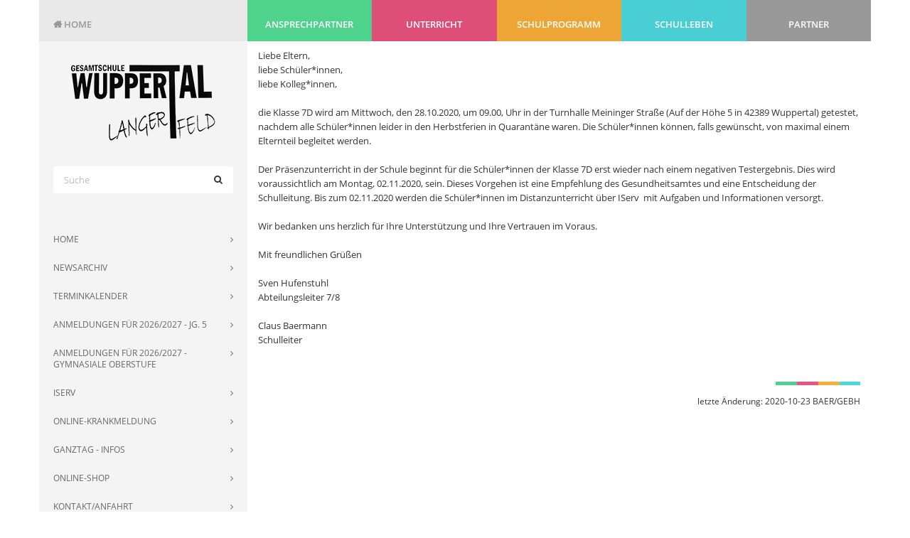

--- FILE ---
content_type: text/html; charset=UTF-8
request_url: https://www.ge-langerfeld.de/2020-coronafall-7d
body_size: 20364
content:
<!DOCTYPE html>
<!--[if IE 8]> <html lang="de" class="ie8"> <![endif]-->
<!--[if IE 9]> <html lang="de" class="ie9"> <![endif]-->
<!--[if !IE]><!--> <html lang="de"> <!--<![endif]-->    <head>

                <title>Städtische Gesamtschule Langerfeld</title>

                    <meta charset="utf-8">
            <meta http-equiv="X-UA-Compatible" content="IE=edge">
            <meta name="viewport" content="width=device-width, initial-scale=1.0">
            <meta name="description" content="">
            <meta name="keywords" content="">
                                                                                                        
                                        
            
            <style>
            @charset "UTF-8";a,table{background-color:transparent}.sr-only,td,th{padding:0}button,h3,h4,h6,input{color:inherit;font-family:inherit}.dropdown-menu,.menusimple-module[data-align=left],.menusimple-module[data-align=left] ul li,th{text-align:left}@font-face{font-family:FontAwesome;src:url(/bundles/bfbluetrix/fonts/font-awesome/fonts/fontawesome-webfont.eot?v=4.3.0);src:url(/bundles/bfbluetrix/fonts/font-awesome/fonts/fontawesome-webfont.eot?#iefix&v=4.3.0) format('embedded-opentype'),url(/bundles/bfbluetrix/fonts/font-awesome/fonts/fontawesome-webfont.woff2?v=4.3.0) format('woff2'),url(/bundles/bfbluetrix/fonts/font-awesome/fonts/fontawesome-webfont.woff?v=4.3.0) format('woff'),url(/bundles/bfbluetrix/fonts/font-awesome/fonts/fontawesome-webfont.ttf?v=4.3.0) format('truetype'),url(/bundles/bfbluetrix/fonts/font-awesome/fonts/fontawesome-webfont.svg?v=4.3.0#fontawesomeregular) format('svg');font-weight:400;font-style:normal;font-display:swap}.fa{display:inline-block;font:normal normal normal 14px/1 FontAwesome;font-size:inherit;text-rendering:auto;-webkit-font-smoothing:antialiased;-moz-osx-font-smoothing:grayscale;transform:translate(0,0)}.form-control,nav{display:block}.fa-search:before{content:"\f002"}.fa-bars:before{content:"\f0c9"}.fa-caret-down:before{content:"\f0d7"}html{font-family:sans-serif;-ms-text-size-adjust:100%;-webkit-text-size-adjust:100%}a{color:#337ab7;text-decoration:none}img{border:0;vertical-align:middle}button,input{color:inherit;font:inherit;margin:0}button{overflow:visible;text-transform:none;-webkit-appearance:button}button::-moz-focus-inner,input::-moz-focus-inner{border:0;padding:0}table{border-collapse:collapse;border-spacing:0}.form-control,body{background-color:#fff}*,:after,:before{-webkit-box-sizing:border-box;-moz-box-sizing:border-box;box-sizing:border-box}html{font-size:10px}body{margin:0;font-family:"Helvetica Neue",Helvetica,Arial,sans-serif}button,input{font-size:inherit;line-height:inherit}.img-responsive{display:block;max-width:100%;height:auto}.sr-only{position:absolute;width:1px;height:1px;margin:-1px;overflow:hidden;clip:rect(0,0,0,0);border:0}h3,h4,h6,ul{margin-bottom:10px}h3,h4,h6{font-weight:500;line-height:1.1}h3{margin-top:20px;font-size:24px}h4,h6{margin-top:10px}h4{font-size:18px}h6{font-size:12px}p{margin:0 0 10px}.container,.container-fluid{margin-right:auto;margin-left:auto;padding-right:15px;padding-left:15px}ul{margin-top:0}ul ul{margin-bottom:0}@media (min-width:768px){.container{width:750px}}@media (min-width:992px){.container{width:970px}}@media (min-width:1200px){.container{width:1170px}}.col-md-12,.col-md-3,.col-md-9{position:relative;min-height:1px;padding-right:15px;padding-left:15px}@media (min-width:992px){.col-md-12,.col-md-3,.col-md-9{float:left}.col-md-12{width:100%}.col-md-9{width:75%}.col-md-3{width:25%}}.form-control{width:100%;height:34px;padding:6px 12px;font-size:14px;line-height:1.42857143;color:#555;background-image:none;border:1px solid #ccc;border-radius:4px;-webkit-box-shadow:inset 0 1px 1px rgba(0,0,0,.075);box-shadow:inset 0 1px 1px rgba(0,0,0,.075)}.form-control::-moz-placeholder{color:#999;opacity:1}.form-control:-ms-input-placeholder{color:#999}.form-control::-webkit-input-placeholder{color:#999}.form-control::-ms-expand{background-color:transparent;border:0}.form-group{margin-bottom:15px}.collapse{display:none}.dropdown{position:relative}.dropdown-menu{position:absolute;top:100%;left:0;z-index:1000;display:none;float:left;min-width:160px;padding:5px 0;margin:2px 0 0;font-size:14px;list-style:none;background-color:#fff;background-clip:padding-box;border:1px solid #ccc;border:1px solid rgba(0,0,0,.15);-webkit-box-shadow:0 6px 12px rgba(0,0,0,.175);box-shadow:0 6px 12px rgba(0,0,0,.175)}.module-wrapper,.nav>li,.nav>li>a,.navbar,.navbar-toggle{position:relative}.dropdown-menu>li>a{display:block;padding:3px 20px;clear:both;font-weight:400;line-height:1.42857143;color:#333;white-space:nowrap}.nav{padding-left:0;margin-bottom:0;list-style:none}.nav>li{display:block}.nav>li>a{display:block;padding:10px 15px}.navbar{min-height:50px;margin-bottom:20px;border:1px solid transparent}.navbar-collapse{padding-right:15px;padding-left:15px;overflow-x:visible;border-top:1px solid transparent;-webkit-box-shadow:inset 0 1px 0 rgba(255,255,255,.1);box-shadow:inset 0 1px 0 rgba(255,255,255,.1);-webkit-overflow-scrolling:touch}.container-fluid>.navbar-collapse,.container-fluid>.navbar-header{margin-right:-15px;margin-left:-15px}@media (min-width:768px){.navbar-right .dropdown-menu{right:0;left:auto}.navbar{border-radius:4px}.navbar-header{float:left}.navbar-collapse{width:auto;border-top:0;-webkit-box-shadow:none;box-shadow:none}.navbar-collapse.collapse{display:block!important;height:auto!important;padding-bottom:0;overflow:visible!important}.container-fluid>.navbar-collapse,.container-fluid>.navbar-header{margin-right:0;margin-left:0}.navbar-toggle{display:none}}.navbar-toggle{float:right;padding:9px 10px;margin-right:15px;margin-top:8px;margin-bottom:8px;background-color:transparent;background-image:none;border:1px solid transparent;border-radius:4px}.navbar-nav{margin:7.5px -15px}.navbar-nav>li>a{padding-top:10px;padding-bottom:10px;line-height:20px}.navbar-nav>li>.dropdown-menu{margin-top:0;border-top-left-radius:0;border-top-right-radius:0}@media (min-width:768px){.navbar-nav{float:left;margin:0}.navbar-nav>li{float:left}.navbar-nav>li>a{padding-top:15px;padding-bottom:15px}.navbar-right{float:right!important;margin-right:-15px}}.navbar-default{background-color:#f8f8f8;border-color:#e7e7e7}.navbar-default .navbar-nav>li>a{color:#777}.navbar-default .navbar-toggle{border-color:#ddd}.navbar-default .navbar-collapse{border-color:#e7e7e7}.container-fluid:after,.container-fluid:before,.container:after,.container:before,.nav:after,.nav:before,.navbar-collapse:after,.navbar-collapse:before,.navbar-header:after,.navbar-header:before,.navbar:after,.navbar:before{display:table;content:" "}.container-fluid:after,.container:after,.nav:after,.navbar-collapse:after,.navbar-header:after,.navbar:after{clear:both}@-ms-viewport{width:device-width}body{color:#333;font-size:13px;line-height:1.6;text-rendering:optimizeLegibility;-webkit-font-smoothing:antialiased}@media all and (min-width:992px){.module-wrapper.col-md-3{width:25%}.module-wrapper.col-md-9{width:75%}.module-wrapper.col-md-12{width:100%}.menuextend-module .navbar .container-fluid{padding-right:0}}.module-wrapper{display:block;overflow:hidden;float:left}#main-container:after,#main-container:before,.module-wrapper>.bluetrix-container:after,.module-wrapper>.bluetrix-container:before{display:table;content:"";clear:both}.module-wrapper:not(li){width:100%}.module-wrapper:not([class*=col-]){clear:both}.module-wrapper.container-module,.module-wrapper.fullcontainer-module,.module-wrapper.with-menu-inside{overflow:visible}.list-unviewed{padding-left:0;list-style:none}#main-container{overflow:hidden}.module-wrapper li,.module-wrapper li a,.module-wrapper p{color:inherit}.container-module>.container,.fullcontainer-module{padding:0}*,.dropdown-menu,a{border-radius:0}.menusimple-module ul{display:inline-block;width:auto}.menusimple-module ul li{float:left;margin-right:12px}.menusimple-module[data-orientation=ver] ul li{display:block;float:none}.menusimple-module[data-orientation=ver] ul li:after,.menusimple-module[data-orientation=ver] ul li:before{content:"";display:table;clear:both}.menusimple-module ul{min-height:0!important;text-align:center}.menusimple-module ul li a{display:inline-block;vertical-align:top}.menusimple-module ul li .dropdown-menu{display:none!important}.menuextend-module{padding:0;overflow:visible}.menuextend-module .navbar{margin-bottom:0;background-color:transparent;border:none}.menuextend-module .navbar .container-fluid .navbar-header .navbar-toggle{padding:8px 10px;font-size:22px;line-height:1;border-radius:0}@media all and (max-width:991px){.menuextend-module .navbar .container-fluid .navbar-header{float:none}.menuextend-module .navbar .container-fluid .navbar-header .navbar-toggle{display:block}.menuextend-module .navbar .container-fluid .navbar-collapse{padding:0;overflow:hidden;border:0!important;-webkit-box-shadow:none!important;-moz-box-shadow:none!important;-o-box-shadow:none!important;box-shadow:none!important}.menuextend-module .navbar .container-fluid .navbar-collapse.collapse{display:none!important}}.ge-info-tooltip,.geeventscalendar-module,.menuitem-module.module-wrapper{overflow:visible}.menuextend-module .navbar .container-fluid .navbar-collapse .navbar-nav{position:static}@media all and (max-width:991px){.menuextend-module .navbar .container-fluid .navbar-collapse .navbar-nav{position:relative;float:none!important;margin-left:0!important;margin-right:0!important}.menuextend-module .navbar .container-fluid .navbar-collapse .navbar-nav .menuitem-module{float:none}.menuextend-module .navbar .container-fluid .navbar-collapse .navbar-nav .menuitem-module .dropdown-menu{margin:0 20px}.menuitem-module{position:relative!important}}.menuextend-module .navbar .container-fluid .navbar-collapse .navbar-nav>.menuitem-module .dropdown-menu .menuitem-module a{width:100%}.menuextend-module .navbar .container-fluid .navbar-collapse .navbar-nav.dropdown-hide-arrows .menuitem-module>a>span{padding:0!important}.menuextend-module .navbar .container-fluid .navbar-collapse .navbar-nav.dropdown-hide-arrows .menuitem-module>a>span:after{display:none!important}.menuitem-module{clear:none!important}@media all and (min-width:992px){.menuextend-module .navbar .container-fluid .navbar-collapse .navbar-nav>:last-child>a{padding-right:0!important}.menuitem-module{margin-left:0;position:relative!important}}.menuitem-module .btn-toggle{display:none;float:right!important;background:0 0;border:0;outline:0;padding:0 20px}@media all and (max-width:991px){.menuitem-module .btn-toggle{display:inline-block}.menuitem-module.module-wrapper>a{float:none!important}}.menuitem-module.module-wrapper>a{overflow:visible;width:100%;float:left}@media all and (max-width:991px){.menuitem-module.module-wrapper>a{float:none}}.menuitem-module.module-wrapper>a>span{display:block;width:100%;float:left;text-decoration:inherit}@media all and (max-width:991px){.menuitem-module.module-wrapper>a>span{display:inline-block!important;width:auto;float:none}}.menuitem-module.dropdown>a>span{display:block;position:relative;padding:0 .75em 0 0}.menuitem-module.dropdown>a>span:after{position:absolute;top:0;height:100%;right:0;content:"";font-size:inherit;font-weight:400;display:inline-block;font-family:FontAwesome;line-height:140%}@media all and (max-width:991px){.menuitem-module.dropdown>a>span:after{display:none!important}}.menuitem-module.dropdown>.dropdown-menu{display:none}.menuitem-module.dropdown .dropdown-menu{right:auto;left:0;margin:0;padding:0;border:0 solid transparent;-webkit-box-shadow:0 0 12px 3px rgba(0,0,0,.175);-moz-box-shadow:0 0 12px 3px rgba(0,0,0,.175);-o-box-shadow:0 0 12px 3px rgba(0,0,0,.175);box-shadow:0 0 12px 3px rgba(0,0,0,.175)}@media all and (max-width:991px){.menuitem-module.dropdown .dropdown-menu{position:static;float:none;width:auto;-webkit-box-shadow:none!important;-moz-box-shadow:none!important;-o-box-shadow:none!important;box-shadow:none!important}}.menuitem-module.dropdown .dropdown-menu a{background-color:transparent}.menuitem-module.dropdown .dropdown-menu>:last-child>a{border-bottom:0 solid!important}.menuitem-module.dropdown.dropdown-on-right .dropdown-menu{right:auto;left:0}.menuitem-module.dropdown.dropdown-on-right .dropdown-menu>.menuitem-module{width:100%;clear:both}@media all and (min-width:992px){.menuitem-module.dropdown .menuitem-module.dropdown>a>span{padding:0 .75em 0 0}.menuitem-module.dropdown .menuitem-module.dropdown>a>span:after{content:"";right:0}}.menuitem-module.dropdown .menuitem-module.dropdown .dropdown-menu{top:0;right:auto;left:100%}@media all and (min-width:992px){.menuitem-module.dropdown .menuitem-module.dropdown.dropdown-on-right>a>span{padding:0 .75em 0 0}.menuitem-module.dropdown .menuitem-module.dropdown.dropdown-on-right>a>span:after{right:0;content:""}}.menuitem-module.dropdown .menuitem-module.dropdown.dropdown-on-right .dropdown-menu{right:auto;left:100%;-webkit-box-shadow:4px 0 15px rgba(0,0,0,.3);-moz-box-shadow:4px 0 15px rgba(0,0,0,.3);-o-box-shadow:4px 0 15px rgba(0,0,0,.3);box-shadow:4px 0 15px rgba(0,0,0,.3)}li,li a,p{color:#555}.button-module>a.btn-u{color:#fff;font-weight:400;position:relative;white-space:nowrap;display:inline-block;text-decoration:none;border:0;padding:6px 13px;background-color:#72C02C}.button-module,.image-module,.text-module{margin-bottom:30px}.text-module img{max-width:100%;height:auto}.image-module a{display:block;text-align:left}.image-module a img{display:inline-block;margin:auto}.date-picker-wrapper{position:absolute;z-index:1;border:1px solid #bfbfbf;background-color:#efefef;padding:5px 12px;font-size:12px;line-height:20px;color:#aaa;font-family:Arial,sans-serif;box-shadow:3px 3px 10px rgba(0,0,0,.5);box-sizing:initial}.date-picker-wrapper.inline-wrapper{position:relative;box-shadow:none;display:inline-block}.date-picker-wrapper.single-date{width:auto}.date-picker-wrapper.no-shortcuts{padding-bottom:12px}.date-picker-wrapper.no-topbar{padding-top:12px}.date-picker-wrapper .footer{font-size:11px;padding-top:3px}.date-picker-wrapper .month-name{text-transform:uppercase}.date-picker-wrapper .month-wrapper{border:1px solid #bfbfbf;border-radius:3px;background-color:#fff;padding:5px;position:relative}.date-picker-wrapper .month-wrapper table{width:190px;float:left}.date-picker-wrapper .month-wrapper table td,.date-picker-wrapper .month-wrapper table th{vertical-align:middle;text-align:center;line-height:14px;margin:0;padding:0}.date-picker-wrapper .month-wrapper table .day{padding:5px 0;line-height:1;font-size:12px;margin-bottom:1px;color:#ccc}.date-picker-wrapper .month-wrapper table div.day.lastMonth,.date-picker-wrapper .month-wrapper table div.day.nextMonth{color:#999}.date-picker-wrapper .month-wrapper table .week-name{height:20px;line-height:20px;font-weight:100;text-transform:uppercase}.date-picker-wrapper .month-wrapper table .day.toMonth.valid{color:#333}.date-picker-wrapper .month-wrapper table .day.lastMonth,.date-picker-wrapper .month-wrapper table .day.nextMonth{display:none}.date-picker-wrapper .month-wrapper table .day.real-today{background-color:#ffe684}.date-picker-wrapper table .caption{height:40px}.date-picker-wrapper table .caption .next,.date-picker-wrapper table .caption .prev{padding:0 5px}.date-picker-wrapper .time{position:relative}.date-picker-wrapper.single-month .time{display:block}.date-picker-wrapper .time1{width:180px;padding:0 5px;text-align:center;float:left}.date-picker-wrapper .date-range-length-tip{position:absolute;margin-top:-4px;margin-left:-8px;box-shadow:0 0 3px rgba(0,0,0,.3);display:none;background-color:#ff0;padding:0 6px;border-radius:2px;font-size:12px;line-height:16px;-webkit-filter:drop-shadow(0 0 3px rgba(0, 0, 0, .3));-moz-filter:drop-shadow(0 0 3px rgba(0, 0, 0, .3));-ms-filter:drop-shadow(0 0 3px rgba(0, 0, 0, .3));-o-filter:drop-shadow(0 0 3px rgba(0, 0, 0, .3));filter:drop-shadow(0 0 3px rgba(0, 0, 0, .3))}.date-picker-wrapper .date-range-length-tip:after{content:'';position:absolute;border-left:4px solid transparent;border-right:4px solid transparent;border-top:4px solid #ff0;left:50%;margin-left:-4px;bottom:-4px}.module-wrapper,.module-wrapper .edit,.module-wrapper .editp,.module-wrapper h3,.module-wrapper h4,.module-wrapper h6{font-family:"Open Sans"}.form-wrapper .form .form-group .form-control{font-size:13px;color:#333;line-height:38px;text-decoration:none;font-weight:300;height:38px;border:0;padding:0 15px;-webkit-box-shadow:none;-moz-box-shadow:none;-o-box-shadow:none;box-shadow:none}.custom-date-range .data-range-container .date-picker-wrapper{display:block;padding:0;border:0;background-color:transparent}.custom-date-range .data-range-container .date-picker-wrapper .month-wrapper{border:0;border-radius:0;padding:0;width:100%!important;background-color:transparent}.custom-date-range .data-range-container .date-picker-wrapper .month-wrapper table{width:100%}.custom-date-range .data-range-container .date-picker-wrapper .month-wrapper table th{font-family:"Open Sans";font-size:16px;color:#666;line-height:initial;text-decoration:none;font-weight:400}.custom-date-range .data-range-container .date-picker-wrapper .month-wrapper table th.month-name{text-transform:capitalize}.custom-date-range .data-range-container .date-picker-wrapper .month-wrapper table th span{font-size:0}.custom-date-range .data-range-container .date-picker-wrapper .month-wrapper table th span:before{font-family:FontAwesome;font-size:14px;color:#666;line-height:initial;text-decoration:none}.custom-date-range .data-range-container .date-picker-wrapper .month-wrapper table th span.prev:before{content:"\f104"}.custom-date-range .data-range-container .date-picker-wrapper .month-wrapper table th span.next:before{content:"\f105"}.custom-date-range .data-range-container .date-picker-wrapper .month-wrapper table tr.caption{background-color:#e2e2e2;height:36px}.custom-date-range .data-range-container .date-picker-wrapper .month-wrapper table tr.caption th:first-child,.custom-date-range .data-range-container .date-picker-wrapper .month-wrapper table tr.caption th:last-child{width:14.2857142857%!important}.custom-date-range .data-range-container .date-picker-wrapper .month-wrapper table tr.caption th:first-child{border-radius:20px 0 0 20px}.custom-date-range .data-range-container .date-picker-wrapper .month-wrapper table tr.caption th:last-child{border-radius:0 20px 20px 0}.custom-date-range .data-range-container .date-picker-wrapper .month-wrapper table tr.week-name th{height:40px;text-align:center;width:14.2857142857%;font-size:14px;color:#f33f65}.custom-date-range .data-range-container .date-picker-wrapper .month-wrapper table td{height:32px;width:14.2857142857%;padding:0 2px}.custom-date-range .data-range-container .date-picker-wrapper .month-wrapper table td .day{display:block;height:inherit;padding:0;margin:0 0 4px;border-radius:32px;font-family:"Open Sans";font-size:13px;color:#999;line-height:32px;text-decoration:none}.custom-date-range .data-range-container .date-picker-wrapper .month-wrapper table td .day.lastMonth,.custom-date-range .data-range-container .date-picker-wrapper .month-wrapper table td .day.nextMonth{color:#cdcdcd!important}.custom-date-range .data-range-container .date-picker-wrapper .month-wrapper table td .day.real-today{color:#fff!important;background-color:#4ed28c!important}.custom-date-range .data-range-container .date-picker-wrapper .month-wrapper table td .day.event{background-color:#f33f65!important;color:#fff!important}.custom-date-range .data-range-container .date-picker-wrapper .month-wrapper table td .day.event.real-old{color:#fff!important;background-color:#c8c8c8!important}.custom-date-range .data-range-container .date-picker-wrapper .month-wrapper table td .day.event.real-today{color:#fff!important;background-color:#4ed28c!important}.ge-info-tooltip{position:relative}.menusimple-module[data-orientation=ver] ul{display:block;margin:0}.menusimple-module[data-orientation=ver] ul li{width:100%;margin:0 0 10px}.menusimple-module[data-orientation=ver] ul li.menuitem-module>a{display:block;width:100%;font-size:13px;color:#666;line-height:16px;text-decoration:none}.menusimple-module[data-align=left] ul{text-align:left}.menusimple-module.menusimple-sidebar[data-orientation=ver] ul li{margin:0}.menusimple-module.menusimple-sidebar[data-orientation=ver] ul li.menuitem-module>a{font-size:12px;text-transform:uppercase;padding:12px 20px}.menusimple-module.menusimple-sidebar[data-orientation=ver] ul li.menuitem-module>a>span{display:block!important;position:relative}.menusimple-module.menusimple-sidebar[data-orientation=ver] ul li.menuitem-module>a>span:after{content:"\f105";font-family:FontAwesome;position:absolute;right:0;top:0}.menuextend-module{z-index:999}.menuextend-module .navbar .container-fluid .navbar-collapse .navbar-nav>.menuitem-module:nth-child(2n+1)>a{background-color:#4ed28c}.menuextend-module .navbar .container-fluid .navbar-collapse .navbar-nav>.menuitem-module:nth-child(2n+2)>a{background-color:#de4f77}.menuextend-module .navbar .container-fluid .navbar-collapse .navbar-nav>.menuitem-module:nth-child(2n+3)>a{background-color:#eda636}.menuextend-module .navbar .container-fluid .navbar-collapse .navbar-nav>.menuitem-module:nth-child(2n+4)>a{background-color:#48ced3}.menuextend-module .navbar .container-fluid .navbar-collapse .navbar-nav>.menuitem-module:nth-child(2n+5)>a{background-color:#999}@media all and (min-width:992px){.menuextend-module .navbar .container-fluid,.menuextend-module .navbar .container-fluid .navbar-collapse{padding:0}.menuextend-module .navbar .container-fluid .navbar-collapse .navbar-nav{display:flex;width:100%;margin:0}.menuextend-module .navbar .container-fluid .navbar-collapse .navbar-nav:after,.menuextend-module .navbar .container-fluid .navbar-collapse .navbar-nav:before{display:none}.menuextend-module .navbar .container-fluid .navbar-collapse .navbar-nav>.menuitem-module{display:block;width:100%;flex:1}.menuextend-module .navbar .container-fluid .navbar-collapse .navbar-nav>.menuitem-module>a{text-align:center}.menuextend-module .navbar .container-fluid .navbar-collapse .navbar-nav>.menuitem-module>.dropdown-menu{width:100%;-webkit-box-shadow:none;-moz-box-shadow:none;-o-box-shadow:none;box-shadow:none}.menuextend-module .navbar .container-fluid .navbar-collapse .navbar-nav>.menuitem-module>.dropdown-menu .menuitem-module>a,.menuextend-module .navbar .container-fluid .navbar-collapse .navbar-nav>.menuitem-module>.dropdown-menu .menuitem-module>a>span{float:none}.menuextend-module .navbar .container-fluid .navbar-collapse .navbar-nav .menuitem-module>a{white-space:normal}}.gelatestpublicationslist-module .publications-container .publications-header .head{font-size:19px;color:#666;line-height:24px;text-decoration:none;font-weight:300;margin:0 0 15px}.gelatestpublicationslist-module .publications-container .publications-list{margin:0;padding:0;list-style-type:none}.gelatestpublicationslist-module .publications-container .publications-list .publication-item{margin:0 0 20px}.gelatestpublicationslist-module .publications-container .publications-list .publication-item .publication-item-inner{position:relative;display:block;padding:0 0 0 10px}.gelatestpublicationslist-module .publications-container .publications-list .publication-item .publication-item-inner .date{font-size:13px;color:#f33f65;line-height:16px;text-decoration:none;font-weight:600;margin:0}.gelatestpublicationslist-module .publications-container .publications-list .publication-item .publication-item-inner .title{font-size:13px;color:#666;line-height:16px;text-decoration:none;font-weight:400;margin:0}.gelatestpublicationslist-module .publications-container .publications-list .publication-item .publication-item-inner:before{content:"";display:inline-block;vertical-align:inherit;position:absolute;left:0;top:0;width:2px;height:10px;background-color:#c8c8c8}.gelatestpublicationslist-module .publications-container .publications-list .publication-item:last-child{margin:0}.gesearchcontentform-module .searchcontentform-container .form-wrapper .form-group{position:relative}.gesearchcontentform-module .searchcontentform-container .form-wrapper .form-group .form-control+.fa{position:absolute;right:15px;top:0;line-height:38px}.geeventscalendar-module .eventscalendar-container .head{font-size:19px;color:#666;line-height:24px;text-decoration:none;font-weight:300;margin:0 0 15px}@font-face{font-family:"Open Sans";font-style:normal;font-weight:300;src:url(/bundles/bfbluetrix/fonts/OpenSans/open-sans-v15-latin_latin-ext-300.eot);src:local("Open Sans Light"),local("OpenSans-Light"),url(/bundles/bfbluetrix/fonts/OpenSans/open-sans-v15-latin_latin-ext-300.eot?#iefix) format("embedded-opentype"),url(/bundles/bfbluetrix/fonts/OpenSans/open-sans-v15-latin_latin-ext-300.woff2) format("woff2"),url(/bundles/bfbluetrix/fonts/OpenSans/open-sans-v15-latin_latin-ext-300.woff) format("woff"),url(/bundles/bfbluetrix/fonts/OpenSans/open-sans-v15-latin_latin-ext-300.ttf) format("truetype"),url(/bundles/bfbluetrix/fonts/OpenSans/open-sans-v15-latin_latin-ext-300.svg#OpenSans) format("svg")}@font-face{font-family:"Open Sans";font-style:italic;font-weight:300;src:url(/bundles/bfbluetrix/fonts/OpenSans/open-sans-v15-latin_latin-ext-300italic.eot);src:local("Open Sans Light Italic"),local("OpenSans-LightItalic"),url(/bundles/bfbluetrix/fonts/OpenSans/open-sans-v15-latin_latin-ext-300italic.eot?#iefix) format("embedded-opentype"),url(/bundles/bfbluetrix/fonts/OpenSans/open-sans-v15-latin_latin-ext-300italic.woff2) format("woff2"),url(/bundles/bfbluetrix/fonts/OpenSans/open-sans-v15-latin_latin-ext-300italic.woff) format("woff"),url(/bundles/bfbluetrix/fonts/OpenSans/open-sans-v15-latin_latin-ext-300italic.ttf) format("truetype"),url(/bundles/bfbluetrix/fonts/OpenSans/open-sans-v15-latin_latin-ext-300italic.svg#OpenSans) format("svg")}@font-face{font-family:"Open Sans";font-style:normal;font-weight:400;src:url(/bundles/bfbluetrix/fonts/OpenSans/open-sans-v15-latin_latin-ext-regular.eot);src:local("Open Sans Regular"),local("OpenSans-Regular"),url(/bundles/bfbluetrix/fonts/OpenSans/open-sans-v15-latin_latin-ext-regular.eot?#iefix) format("embedded-opentype"),url(/bundles/bfbluetrix/fonts/OpenSans/open-sans-v15-latin_latin-ext-regular.woff2) format("woff2"),url(/bundles/bfbluetrix/fonts/OpenSans/open-sans-v15-latin_latin-ext-regular.woff) format("woff"),url(/bundles/bfbluetrix/fonts/OpenSans/open-sans-v15-latin_latin-ext-regular.ttf) format("truetype"),url(/bundles/bfbluetrix/fonts/OpenSans/open-sans-v15-latin_latin-ext-regular.svg#OpenSans) format("svg")}@font-face{font-family:"Open Sans";font-style:italic;font-weight:400;src:url(/bundles/bfbluetrix/fonts/OpenSans/open-sans-v15-latin_latin-ext-italic.eot);src:local("Open Sans Italic"),local("OpenSans-Italic"),url(/bundles/bfbluetrix/fonts/OpenSans/open-sans-v15-latin_latin-ext-italic.eot?#iefix) format("embedded-opentype"),url(/bundles/bfbluetrix/fonts/OpenSans/open-sans-v15-latin_latin-ext-italic.woff2) format("woff2"),url(/bundles/bfbluetrix/fonts/OpenSans/open-sans-v15-latin_latin-ext-italic.woff) format("woff"),url(/bundles/bfbluetrix/fonts/OpenSans/open-sans-v15-latin_latin-ext-italic.ttf) format("truetype"),url(/bundles/bfbluetrix/fonts/OpenSans/open-sans-v15-latin_latin-ext-italic.svg#OpenSans) format("svg")}@font-face{font-family:"Open Sans";font-style:normal;font-weight:600;src:url(/bundles/bfbluetrix/fonts/OpenSans/open-sans-v15-latin_latin-ext-600.eot);src:local("Open Sans SemiBold"),local("OpenSans-SemiBold"),url(/bundles/bfbluetrix/fonts/OpenSans/open-sans-v15-latin_latin-ext-600.eot?#iefix) format("embedded-opentype"),url(/bundles/bfbluetrix/fonts/OpenSans/open-sans-v15-latin_latin-ext-600.woff2) format("woff2"),url(/bundles/bfbluetrix/fonts/OpenSans/open-sans-v15-latin_latin-ext-600.woff) format("woff"),url(/bundles/bfbluetrix/fonts/OpenSans/open-sans-v15-latin_latin-ext-600.ttf) format("truetype"),url(/bundles/bfbluetrix/fonts/OpenSans/open-sans-v15-latin_latin-ext-600.svg#OpenSans) format("svg")}@font-face{font-family:"Open Sans";font-style:italic;font-weight:600;src:url(/bundles/bfbluetrix/fonts/OpenSans/open-sans-v15-latin_latin-ext-600italic.eot);src:local("Open Sans SemiBold Italic"),local("OpenSans-SemiBoldItalic"),url(/bundles/bfbluetrix/fonts/OpenSans/open-sans-v15-latin_latin-ext-600italic.eot?#iefix) format("embedded-opentype"),url(/bundles/bfbluetrix/fonts/OpenSans/open-sans-v15-latin_latin-ext-600italic.woff2) format("woff2"),url(/bundles/bfbluetrix/fonts/OpenSans/open-sans-v15-latin_latin-ext-600italic.woff) format("woff"),url(/bundles/bfbluetrix/fonts/OpenSans/open-sans-v15-latin_latin-ext-600italic.ttf) format("truetype"),url(/bundles/bfbluetrix/fonts/OpenSans/open-sans-v15-latin_latin-ext-600italic.svg#OpenSans) format("svg")}@font-face{font-family:"Open Sans";font-style:normal;font-weight:700;src:url(/bundles/bfbluetrix/fonts/OpenSans/open-sans-v15-latin_latin-ext-700.eot);src:local("Open Sans Bold"),local("OpenSans-Bold"),url(/bundles/bfbluetrix/fonts/OpenSans/open-sans-v15-latin_latin-ext-700.eot?#iefix) format("embedded-opentype"),url(/bundles/bfbluetrix/fonts/OpenSans/open-sans-v15-latin_latin-ext-700.woff2) format("woff2"),url(/bundles/bfbluetrix/fonts/OpenSans/open-sans-v15-latin_latin-ext-700.woff) format("woff"),url(/bundles/bfbluetrix/fonts/OpenSans/open-sans-v15-latin_latin-ext-700.ttf) format("truetype"),url(/bundles/bfbluetrix/fonts/OpenSans/open-sans-v15-latin_latin-ext-700.svg#OpenSans) format("svg")}@font-face{font-family:"Open Sans";font-style:italic;font-weight:700;src:url(/bundles/bfbluetrix/fonts/OpenSans/open-sans-v15-latin_latin-ext-700italic.eot);src:local("Open Sans Bold Italic"),local("OpenSans-BoldItalic"),url(/bundles/bfbluetrix/fonts/OpenSans/open-sans-v15-latin_latin-ext-700italic.eot?#iefix) format("embedded-opentype"),url(/bundles/bfbluetrix/fonts/OpenSans/open-sans-v15-latin_latin-ext-700italic.woff2) format("woff2"),url(/bundles/bfbluetrix/fonts/OpenSans/open-sans-v15-latin_latin-ext-700italic.woff) format("woff"),url(/bundles/bfbluetrix/fonts/OpenSans/open-sans-v15-latin_latin-ext-700italic.ttf) format("truetype"),url(/bundles/bfbluetrix/fonts/OpenSans/open-sans-v15-latin_latin-ext-700italic.svg#OpenSans) format("svg")}@font-face{font-family:"Open Sans";font-style:normal;font-weight:800;src:url(/bundles/bfbluetrix/fonts/OpenSans/open-sans-v15-latin_latin-ext-800.eot);src:local("Open Sans ExtraBold"),local("OpenSans-ExtraBold"),url(/bundles/bfbluetrix/fonts/OpenSans/open-sans-v15-latin_latin-ext-800.eot?#iefix) format("embedded-opentype"),url(/bundles/bfbluetrix/fonts/OpenSans/open-sans-v15-latin_latin-ext-800.woff2) format("woff2"),url(/bundles/bfbluetrix/fonts/OpenSans/open-sans-v15-latin_latin-ext-800.woff) format("woff"),url(/bundles/bfbluetrix/fonts/OpenSans/open-sans-v15-latin_latin-ext-800.ttf) format("truetype"),url(/bundles/bfbluetrix/fonts/OpenSans/open-sans-v15-latin_latin-ext-800.svg#OpenSans) format("svg")}@font-face{font-family:"Open Sans";font-style:italic;font-weight:800;src:url(/bundles/bfbluetrix/fonts/OpenSans/open-sans-v15-latin_latin-ext-800italic.eot);src:local("Open Sans ExtraBold Italic"),local("OpenSans-ExtraBoldItalic"),url(/bundles/bfbluetrix/fonts/OpenSans/open-sans-v15-latin_latin-ext-800italic.eot?#iefix) format("embedded-opentype"),url(/bundles/bfbluetrix/fonts/OpenSans/open-sans-v15-latin_latin-ext-800italic.woff2) format("woff2"),url(/bundles/bfbluetrix/fonts/OpenSans/open-sans-v15-latin_latin-ext-800italic.woff) format("woff"),url(/bundles/bfbluetrix/fonts/OpenSans/open-sans-v15-latin_latin-ext-800italic.ttf) format("truetype"),url(/bundles/bfbluetrix/fonts/OpenSans/open-sans-v15-latin_latin-ext-800italic.svg#OpenSans) format("svg")}.menusimple-module{padding:0}.menuextend-module .navbar .container-fluid .navbar-collapse .navbar-nav>.menuitem-module>a{top:0;font:normal 600 13px Open Sans,sans-serif;color:#fff;text-transform:uppercase;padding:25px 0 15px}@media (max-width:991px){.menuextend-module .navbar .container-fluid .navbar-collapse .navbar-nav>.menuitem-module>a{padding:15px 0 15px 15px}}.menuextend-module .navbar .container-fluid .navbar-collapse .navbar-nav>.menuitem-module .dropdown-menu{border:0 solid rgba(255,255,255,0);background:none left top rgba(79,79,79,.7);padding:20px 0}.menuextend-module .navbar .container-fluid .navbar-collapse .navbar-nav>.menuitem-module .dropdown-menu>.menuitem-module>a{font:normal 400 13px Open Sans,sans-serif;color:#fff;padding:5px 20px}.menuextend-module .navbar .container-fluid .navbar-header .navbar-toggle{margin:8px 0}.image-module.module-wrapper[data-moduleid=image594b6fcd6cf4f] a{text-align:center}.image-module.module-wrapper[data-moduleid=image594b6fcd6cf4f]{padding:0 20px;margin:0 0 35px}.gesearchcontentform-module.module-wrapper[data-moduleid=gesearchcontentform594a66b6d7b4a]{padding:0 20px;margin:0 0 30px}.menusimple-module.module-wrapper[data-moduleid=menusimple594b72a872b3b]{margin:0 0 75px}@media (max-width:991px){.menusimple-module.module-wrapper[data-moduleid=menusimple594b72a872b3b]{margin:0 0 30px}.geeventscalendar-module.module-wrapper[data-moduleid=geeventscalendar5da3ff004e2b7]{display:none}}.fullcontainer-module.module-wrapper[data-moduleid=fullcontainer594baa146f973]{margin:0 0 100px}.fullcontainer-module.module-wrapper[data-moduleid=fullcontainer594baa432e258]{padding:30px 0 0;background:none left top #f4f4f4}.fullcontainer-module.module-wrapper[data-moduleid=fullcontainer59ae63063bc2a]{display:none;padding:20px 0;background:none left top #f4f4f4}@media (max-width:991px){.fullcontainer-module.module-wrapper[data-moduleid=fullcontainer594baa2e8aaf8]>.bluetrix-container{margin:0 0 60px}.fullcontainer-module.module-wrapper[data-moduleid=fullcontainer59ae63063bc2a]{display:block}}.text-module.module-wrapper[data-moduleid=text59ae63063c919] .edit p{font:normal 300 19px Open Sans,sans-serif;color:#666}.text-module.module-wrapper[data-moduleid=text59ae63063c919] .edit a{color:#666;text-decoration:none}.text-module.module-wrapper[data-moduleid=text59ae63063c919]{padding:0 20px;margin:0}.gelatestpublicationslist-module.module-wrapper[data-moduleid=gelatestpublicationslist59ae63063c8e3]{padding:0 20px;margin:0 0 150px}@media (max-width:991px){.gelatestpublicationslist-module.module-wrapper[data-moduleid=gelatestpublicationslist59ae63063c8e3]{margin:0 0 30px}.fullcontainer-module.module-wrapper[data-moduleid=fullcontainer594baf963e0cb]{display:none}}.button-module.module-wrapper[data-moduleid=button5950b75ab8cae]>a.btn-u{width:100%;padding:25px 0 15px 20px;font:normal 600 13px Open Sans,sans-serif;color:#999;background:none left top #e9e9e9;text-transform:uppercase}.button-module.module-wrapper[data-moduleid=button5950b75ab8cae]{padding:0;margin:0}.geeventscalendar-module.module-wrapper[data-moduleid=geeventscalendar59ae63063c8ab]{padding:0 20px;margin:0 0 60px}@media (max-width:991px){.geeventscalendar-module.module-wrapper[data-moduleid=geeventscalendar59ae63063c8ab]{margin:0 0 30px}}
        </style>
    
                
            
                            
                                        </head>

    <body class="" data-max-content-width="1170">
                                
    


        <div class="bluetrix-container" id="main-container" data-moduleid="root">
                        
        
<div class="container-module module-wrapper col-md-12 cms-m " data-moduleid="container594baa0566019" data-horizontal-align="left"> <div class="bluetrix-container container" data-container-info=""><div class="fullcontainer-module module-wrapper col-md-12 cms-m " data-moduleid="fullcontainer594baa0f62b21" data-horizontal-align="left"> <div class="bluetrix-container fake-url" data-hrefpar="containerurl" href="" data-container-info=""><div class="fullcontainer-module module-wrapper col-md-12 cms-m " data-moduleid="fullcontainer62a97f03af169" data-horizontal-align="left"> <div class="bluetrix-container fake-url" data-hrefpar="containerurl" href="" data-container-info=""><div class="fullcontainer-module module-wrapper col-md-3 cms-m " data-moduleid="fullcontainer594baf963e0cb" data-horizontal-align="left"> <div class="bluetrix-container fake-url" data-hrefpar="containerurl" href="" data-container-info=""><div class="button-module module-wrapper col-md-12 cms-m " data-moduleid="button5950b75ab8cae"> <a href="/home" title="Startseite" class="btn-u href editp" data-hrefpar="link" data-par="title"><span style="font-family: FontAwesome;">&#61461; </span>Home</a> </div></div> </div><div class="fullcontainer-module module-wrapper col-md-9 cms-m with-menu-inside" data-moduleid="fullcontainer594baf9d26986" data-horizontal-align="left"> <div class="bluetrix-container fake-url" data-hrefpar="containerurl" href="" data-container-info=""><div class="menuextend-module module-wrapper col-md-12 cms-m " data-moduleid="menuextend594bafab719ea" data-module-anchor="" data-menuposition="right"> <nav class="navbar navbar-default"><div class="container-fluid"> <div class="navbar-header"> <button type="button" class="navbar-toggle collapsed" aria-label="Menu" data-toggle="collapse" data-target="#navbar-menuextend594bafab719ea" aria-expanded="false"> <span class="sr-only">Toggle navigation</span> <span class="fa fa-bars"></span> </button> </div> <div class="collapse navbar-collapse" id="navbar-menuextend594bafab719ea"> <ul class="nav navbar-nav navbar-right bluetrix-container dropdown-hide-arrows" data-container-info=""><li class="menuitem-module module-wrapper cms-m dropdown-on-right dropdown " data-menuid="menuitem594bacedbc75e" data-moduleid="menuitem594bacedbc75e" data-module-anchor=""> <a href="#" class="href not-linkable dropdown-toggle" data-hrefpar="link"> <button type="button" class="btn-toggle"> <span class="icon fa fa-caret-down"></span> </button> <span class="edit" data-par="title">Ansprechpartner</span> </a> <ul class="dropdown-menu bluetrix-container" data-container-info=""><li class="menuitem-module module-wrapper cms-m dropdown-on-right " data-menuid="menuitem594b9bef3742c" data-moduleid="menuitem594b9bef3742c" data-module-anchor=""> <a href="/sekretariat" class="href " data-hrefpar="link"> <span class="edit" data-par="title">Sekretariat</span> </a> <ul class="dropdown-menu bluetrix-container" data-container-info=""></ul></li><li class="menuitem-module module-wrapper cms-m dropdown-on-right " data-menuid="menuitem594ba238673fd" data-moduleid="menuitem594ba238673fd" data-module-anchor=""> <a href="/schulleitung" class="href " data-hrefpar="link"> <span class="edit" data-par="title">Schulleitung</span> </a> <ul class="dropdown-menu bluetrix-container" data-container-info=""></ul></li><li class="menuitem-module module-wrapper cms-m dropdown-on-right " data-menuid="menuitem594ba245ac316" data-moduleid="menuitem594ba245ac316" data-module-anchor=""> <a href="/kollegium" class="href " data-hrefpar="link"> <span class="edit" data-par="title">Kollegium</span> </a> <ul class="dropdown-menu bluetrix-container" data-container-info=""></ul></li><li class="menuitem-module module-wrapper cms-m dropdown-on-right " data-menuid="menuitem594ba256c53fb" data-moduleid="menuitem594ba256c53fb" data-module-anchor=""> <a href="/schulsozialarbeit" class="href " data-hrefpar="link"> <span class="edit" data-par="title">Schulsozialarbeit</span> </a> <ul class="dropdown-menu bluetrix-container" data-container-info=""></ul></li><li class="menuitem-module module-wrapper cms-m dropdown-on-right " data-menuid="menuitem674372cb4c9c4" data-moduleid="menuitem674372cb4c9c4" data-module-anchor=""> <a href="/ganztag-clone" class="href " data-hrefpar="link"> <span class="edit" data-par="title">Ganztag - AG &amp; OA</span> </a> <ul class="dropdown-menu bluetrix-container" data-container-info=""></ul></li><li class="menuitem-module module-wrapper cms-m dropdown-on-right dropdown " data-menuid="menuitem5b254cc27f291" data-moduleid="menuitem5b254cc27f291"> <a href="/sv-schuelerrat" class="href dropdown-toggle" data-hrefpar="link"> <button type="button" class="btn-toggle"> <span class="icon fa fa-caret-down"></span> </button> <span class="edit" data-par="title">SV (Sch&uuml;lerrat)</span> </a> <ul class="dropdown-menu bluetrix-container" data-container-info=""><li class="menuitem-module module-wrapper cms-m dropdown-on-right " data-menuid="menuitem626ea5db2bf28" data-moduleid="menuitem626ea5db2bf28"> <a href="/aufgaben-und-inhalte" class="href " data-hrefpar="link"> <span class="edit" data-par="title">Aufgaben und Inhalte</span> </a> <ul class="dropdown-menu bluetrix-container" data-container-info=""></ul></li><li class="menuitem-module module-wrapper cms-m dropdown-on-right " data-menuid="menuitem626ea7f671018" data-moduleid="menuitem626ea7f671018"> <a href="/aktuelle-projekte" class="href " data-hrefpar="link"> <span class="edit" data-par="title">aktuelle Projekte</span> </a> <ul class="dropdown-menu bluetrix-container" data-container-info=""></ul></li></ul></li><li class="menuitem-module module-wrapper cms-m dropdown-on-right " data-menuid="menuitem594ba2677a41a" data-moduleid="menuitem594ba2677a41a" data-module-anchor=""> <a href="/hausmeister" class="href " data-hrefpar="link"> <span class="edit" data-par="title">Hausmeister</span> </a> <ul class="dropdown-menu bluetrix-container" data-container-info=""></ul></li><li class="menuitem-module module-wrapper cms-m dropdown-on-right " data-menuid="menuitem594ba279f053f" data-moduleid="menuitem594ba279f053f" data-module-anchor=""> <a href="/mitwirkungsgremien" class="href " data-hrefpar="link"> <span class="edit" data-par="title">Mitwirkungsgremien</span> </a> <ul class="dropdown-menu bluetrix-container" data-container-info=""></ul></li></ul></li><li class="menuitem-module module-wrapper cms-m dropdown-on-right dropdown " data-menuid="menuitem594bad2905885" data-moduleid="menuitem594bad2905885" data-module-anchor=""> <a href="#" class="href not-linkable dropdown-toggle" data-hrefpar="link"> <button type="button" class="btn-toggle"> <span class="icon fa fa-caret-down"></span> </button> <span class="edit" data-par="title">Unterricht</span> </a> <ul class="dropdown-menu bluetrix-container" data-container-info=""><li class="menuitem-module module-wrapper cms-m dropdown-on-right dropdown " data-menuid="menuitem598df30ca842d" data-moduleid="menuitem598df30ca842d"> <a href="/schullaufbahn" class="href dropdown-toggle" data-hrefpar="link"> <button type="button" class="btn-toggle"> <span class="icon fa fa-caret-down"></span> </button> <span class="edit" data-par="title">Schullaufbahn</span> </a> <ul class="dropdown-menu bluetrix-container" data-container-info=""><li class="menuitem-module module-wrapper cms-m dropdown-on-right " data-menuid="menuitem5990244623aa4" data-moduleid="menuitem5990244623aa4"> <a href="/sek.i%20-%20abschl%C3%BCsse" class="href " data-hrefpar="link"> <span class="edit" data-par="title">Sek. I - Abschl&uuml;sse</span> </a> <ul class="dropdown-menu bluetrix-container" data-container-info=""></ul></li></ul></li><li class="menuitem-module module-wrapper cms-m dropdown-on-right " data-menuid="menuitem5a880739f3dfd" data-moduleid="menuitem5a880739f3dfd"> <a href="/zeitraster" class="href " data-hrefpar="link"> <span class="edit" data-par="title">Zeitraster</span> </a> <ul class="dropdown-menu bluetrix-container" data-container-info=""></ul></li><li class="menuitem-module module-wrapper cms-m dropdown-on-right " data-menuid="menuitem59f1a7b2a17c6" data-moduleid="menuitem59f1a7b2a17c6" data-module-anchor=""> <a href="/f%C3%A4cher-sek-ii" class="href " data-hrefpar="link"> <span class="edit" data-par="title">F&auml;cher Sek. II</span> </a> <ul class="dropdown-menu bluetrix-container" data-container-info=""></ul></li><li class="menuitem-module module-wrapper cms-m dropdown-on-right dropdown " data-menuid="menuitem594ba384642a1" data-moduleid="menuitem594ba384642a1" data-module-anchor=""> <a href="/faecher-sek-i" class="href dropdown-toggle" data-hrefpar="link"> <button type="button" class="btn-toggle"> <span class="icon fa fa-caret-down"></span> </button> <span class="edit" data-par="title">F&auml;cher Sek. I</span> </a> <ul class="dropdown-menu bluetrix-container" data-container-info=""><li class="menuitem-module module-wrapper cms-m dropdown-on-right " data-menuid="menuitem59edf67cda52b" data-moduleid="menuitem59edf67cda52b" data-module-anchor=""> <a href="/kernf%C3%A4cher" class="href " data-hrefpar="link"> <span class="edit" data-par="title">Kernf&auml;cher</span> </a> <ul class="dropdown-menu bluetrix-container" data-container-info=""></ul></li><li class="menuitem-module module-wrapper cms-m dropdown-on-right " data-menuid="menuitem59edf6d94d689" data-moduleid="menuitem59edf6d94d689" data-module-anchor=""> <a href="/wahlpflichtf%C3%A4cher" class="href " data-hrefpar="link"> <span class="edit" data-par="title">Wahlpflichtf&auml;cher</span> </a> <ul class="dropdown-menu bluetrix-container" data-container-info=""></ul></li></ul></li><li class="menuitem-module module-wrapper cms-m dropdown-on-right " data-menuid="menuitem5bdee19537db4" data-moduleid="menuitem5bdee19537db4"> <a href="/facharbeit-in-q1" class="href " data-hrefpar="link"> <span class="edit" data-par="title">Facharbeit in Q1</span> </a> <ul class="dropdown-menu bluetrix-container" data-container-info=""></ul></li><li class="menuitem-module module-wrapper cms-m dropdown-on-right dropdown " data-menuid="menuitem594ba47989bbf" data-moduleid="menuitem594ba47989bbf" data-module-anchor=""> <a href="/zentrale-pruefungen" class="href dropdown-toggle" data-hrefpar="link"> <button type="button" class="btn-toggle"> <span class="icon fa fa-caret-down"></span> </button> <span class="edit" data-par="title">Zentrale Pr&uuml;fungen</span> </a> <ul class="dropdown-menu bluetrix-container" data-container-info=""><li class="menuitem-module module-wrapper cms-m dropdown-on-right " data-menuid="menuitem598e0b04b1ae9" data-moduleid="menuitem598e0b04b1ae9"> <a href="/lse-8" class="href " data-hrefpar="link"> <span class="edit" data-par="title">LSE 8</span> </a> <ul class="dropdown-menu bluetrix-container" data-container-info=""></ul></li></ul></li><li class="menuitem-module module-wrapper cms-m dropdown-on-right " data-menuid="menuitem5b2544da25bc7" data-moduleid="menuitem5b2544da25bc7"> <a href="/highlights-aus-den-faechern" class="href " data-hrefpar="link"> <span class="edit" data-par="title">Highlights aus den F&auml;chern</span> </a> <ul class="dropdown-menu bluetrix-container" data-container-info=""></ul></li><li class="menuitem-module module-wrapper cms-m dropdown-on-right " data-menuid="menuitem594ba4a1cb346" data-moduleid="menuitem594ba4a1cb346" data-module-anchor=""> <a href="/projekte-wettbewerbe" class="href " data-hrefpar="link"> <span class="edit" data-par="title">Projekte/Wettbewerbe</span> </a> <ul class="dropdown-menu bluetrix-container" data-container-info=""></ul></li></ul></li><li class="menuitem-module module-wrapper cms-m dropdown-on-right dropdown " data-menuid="menuitem594bad1dd5f82" data-moduleid="menuitem594bad1dd5f82" data-module-anchor=""> <a href="#" class="href not-linkable dropdown-toggle" data-hrefpar="link"> <button type="button" class="btn-toggle"> <span class="icon fa fa-caret-down"></span> </button> <span class="edit" data-par="title">Schulprogramm</span> </a> <ul class="dropdown-menu bluetrix-container" data-container-info=""><li class="menuitem-module module-wrapper cms-m dropdown-on-right dropdown " data-menuid="menuitem594ba37370785" data-moduleid="menuitem594ba37370785" data-module-anchor=""> <a href="/elemente-des-schulprogramms" class="href dropdown-toggle" data-hrefpar="link"> <button type="button" class="btn-toggle"> <span class="icon fa fa-caret-down"></span> </button> <span class="edit" data-par="title">Elemente des Schulprogramms</span> </a> <ul class="dropdown-menu bluetrix-container" data-container-info=""><li class="menuitem-module module-wrapper cms-m dropdown-on-right " data-menuid="menuitem598de65fe072c" data-moduleid="menuitem598de65fe072c"> <a href="/profil" class="href " data-hrefpar="link"> <span class="edit" data-par="title">Profil</span> </a> <ul class="dropdown-menu bluetrix-container" data-container-info=""></ul></li><li class="menuitem-module module-wrapper cms-m dropdown-on-right " data-menuid="menuitem5961133d4ed7a" data-moduleid="menuitem5961133d4ed7a"> <a href="/regeln-fuer-ein-gutes-miteinander" class="href " data-hrefpar="link"> <span class="edit" data-par="title">Regeln f&uuml;r ein gutes Miteinander</span> </a> <ul class="dropdown-menu bluetrix-container" data-container-info=""></ul></li><li class="menuitem-module module-wrapper cms-m dropdown-on-right " data-menuid="menuitem59d36563cfa97" data-moduleid="menuitem59d36563cfa97"> <a href="/foerderkonzept" class="href " data-hrefpar="link"> <span class="edit" data-par="title">F&ouml;rderkonzept</span> </a> <ul class="dropdown-menu bluetrix-container" data-container-info=""></ul></li><li class="menuitem-module module-wrapper cms-m dropdown-on-right " data-menuid="menuitem59d3bde452280" data-moduleid="menuitem59d3bde452280"> <a href="/medienkonzept" class="href " data-hrefpar="link"> <span class="edit" data-par="title">Medienkonzept</span> </a> <ul class="dropdown-menu bluetrix-container" data-container-info=""></ul></li><li class="menuitem-module module-wrapper cms-m dropdown-on-right " data-menuid="menuitem5962667145606" data-moduleid="menuitem5962667145606"> <a href="/hausordnung" class="href " data-hrefpar="link"> <span class="edit" data-par="title">Hausordnung</span> </a> <ul class="dropdown-menu bluetrix-container" data-container-info=""></ul></li><li class="menuitem-module module-wrapper cms-m dropdown-on-right " data-menuid="menuitem59edf00cc46e8" data-moduleid="menuitem59edf00cc46e8"> <a href="/diagnoseverfahren" class="href " data-hrefpar="link"> <span class="edit" data-par="title">Diagnoseverfahren</span> </a> <ul class="dropdown-menu bluetrix-container" data-container-info=""></ul></li><li class="menuitem-module module-wrapper cms-m dropdown-on-right " data-menuid="menuitem59610f2d5a1ce" data-moduleid="menuitem59610f2d5a1ce"> <a href="/fortbildungskonzept" class="href " data-hrefpar="link"> <span class="edit" data-par="title">Fortbildungskonzept</span> </a> <ul class="dropdown-menu bluetrix-container" data-container-info=""></ul></li></ul></li><li class="menuitem-module module-wrapper cms-m dropdown-on-right dropdown " data-menuid="menuitem594ba38bb6b96" data-moduleid="menuitem594ba38bb6b96" data-module-anchor=""> <a href="/ganztag" class="href dropdown-toggle" data-hrefpar="link"> <button type="button" class="btn-toggle"> <span class="icon fa fa-caret-down"></span> </button> <span class="edit" data-par="title">Ganztag - AG &amp; OA</span> </a> <ul class="dropdown-menu bluetrix-container" data-container-info=""><li class="menuitem-module module-wrapper cms-m dropdown-on-right " data-menuid="menuitem63da27efede13" data-moduleid="menuitem63da27efede13"> <a href="/Arbeitsgemeinschaften%20-%20Neuigkeiten" class="href " data-hrefpar="link"> <span class="edit" data-par="title">Neuigkeiten</span> </a> <ul class="dropdown-menu bluetrix-container" data-container-info=""></ul></li><li class="menuitem-module module-wrapper cms-m dropdown-on-right " data-menuid="menuitem5f4bf4fa2b540" data-moduleid="menuitem5f4bf4fa2b540"> <a href="/Arbeitsgemeinschaften" class="href " data-hrefpar="link"> <span class="edit" data-par="title">Arbeitsgemeinschaften</span> </a> <ul class="dropdown-menu bluetrix-container" data-container-info=""></ul></li><li class="menuitem-module module-wrapper cms-m dropdown-on-right " data-menuid="menuitem59df68ee6c607" data-moduleid="menuitem59df68ee6c607"> <a href="/ag-impressionen" class="href " data-hrefpar="link"> <span class="edit" data-par="title">Impressionen aus den AGen</span> </a> <ul class="dropdown-menu bluetrix-container" data-container-info=""></ul></li><li class="menuitem-module module-wrapper cms-m dropdown-on-right " data-menuid="menuitem59df68c694692" data-moduleid="menuitem59df68c694692"> <a href="/offene-mittags-angebote" class="href " data-hrefpar="link"> <span class="edit" data-par="title">Offene (Mittags-) Angebote</span> </a> <ul class="dropdown-menu bluetrix-container" data-container-info=""></ul></li><li class="menuitem-module module-wrapper cms-m dropdown-on-right " data-menuid="menuitem59df68393859d" data-moduleid="menuitem59df68393859d"> <a href="/Sporthelfer" class="href " data-hrefpar="link"> <span class="edit" data-par="title">Sporthelfer</span> </a> <ul class="dropdown-menu bluetrix-container" data-container-info=""></ul></li></ul></li><li class="menuitem-module module-wrapper cms-m dropdown-on-right dropdown " data-menuid="menuitem594ba3d5ef714" data-moduleid="menuitem594ba3d5ef714" data-module-anchor=""> <a href="/beratung-foerderung" class="href dropdown-toggle" data-hrefpar="link"> <button type="button" class="btn-toggle"> <span class="icon fa fa-caret-down"></span> </button> <span class="edit" data-par="title">Beratung/F&ouml;rderung</span> </a> <ul class="dropdown-menu bluetrix-container" data-container-info=""><li class="menuitem-module module-wrapper cms-m dropdown-on-right " data-menuid="menuitem59ec6df639236" data-moduleid="menuitem59ec6df639236"> <a href="/beratung-5-6" class="href " data-hrefpar="link"> <span class="edit" data-par="title">Beratung 5/6</span> </a> <ul class="dropdown-menu bluetrix-container" data-container-info=""></ul></li><li class="menuitem-module module-wrapper cms-m dropdown-on-right " data-menuid="menuitem59ec6dd2be400" data-moduleid="menuitem59ec6dd2be400"> <a href="/beratung-7-8" class="href " data-hrefpar="link"> <span class="edit" data-par="title">Beratung 7/8 </span> </a> <ul class="dropdown-menu bluetrix-container" data-container-info=""></ul></li><li class="menuitem-module module-wrapper cms-m dropdown-on-right " data-menuid="menuitem59610566e95b0" data-moduleid="menuitem59610566e95b0"> <a href="/beratung-9-10" class="href " data-hrefpar="link"> <span class="edit" data-par="title">Beratung 9/10</span> </a> <ul class="dropdown-menu bluetrix-container" data-container-info=""></ul></li><li class="menuitem-module module-wrapper cms-m dropdown-on-right " data-menuid="menuitem59ec77b75d408" data-moduleid="menuitem59ec77b75d408"> <a href="/beratung-oberstufe" class="href " data-hrefpar="link"> <span class="edit" data-par="title">Beratung Oberstufe</span> </a> <ul class="dropdown-menu bluetrix-container" data-container-info=""></ul></li><li class="menuitem-module module-wrapper cms-m dropdown-on-right " data-menuid="menuitem59f49baf4ad03" data-moduleid="menuitem59f49baf4ad03"> <a href="/individuelle-foerderung" class="href " data-hrefpar="link"> <span class="edit" data-par="title">Individuelle F&ouml;rderung</span> </a> <ul class="dropdown-menu bluetrix-container" data-container-info=""></ul></li><li class="menuitem-module module-wrapper cms-m dropdown-on-right " data-menuid="menuitem598dececc8175" data-moduleid="menuitem598dececc8175"> <a href="/gemeinsames-lernen" class="href " data-hrefpar="link"> <span class="edit" data-par="title">Gemeinsames Lernen</span> </a> <ul class="dropdown-menu bluetrix-container" data-container-info=""></ul></li><li class="menuitem-module module-wrapper cms-m dropdown-on-right " data-menuid="menuitem59ec668fa5143" data-moduleid="menuitem59ec668fa5143"> <a href="/seiteneinsteiger" class="href " data-hrefpar="link"> <span class="edit" data-par="title">Seiteneinsteiger</span> </a> <ul class="dropdown-menu bluetrix-container" data-container-info=""></ul></li></ul></li><li class="menuitem-module module-wrapper cms-m dropdown-on-right dropdown " data-menuid="menuitem594ba3fa5ef93" data-moduleid="menuitem594ba3fa5ef93" data-module-anchor=""> <a href="/berufsorientierung-kaoa" class="href dropdown-toggle" data-hrefpar="link"> <button type="button" class="btn-toggle"> <span class="icon fa fa-caret-down"></span> </button> <span class="edit" data-par="title">Berufsorientierung (KAoA)</span> </a> <ul class="dropdown-menu bluetrix-container" data-container-info=""><li class="menuitem-module module-wrapper cms-m dropdown-on-right " data-menuid="menuitem5bb488c3d0970" data-moduleid="menuitem5bb488c3d0970"> <a href="/bo-curriculum" class="href " data-hrefpar="link"> <span class="edit" data-par="title">BO-Curriculum</span> </a> <ul class="dropdown-menu bluetrix-container" data-container-info=""></ul></li><li class="menuitem-module module-wrapper cms-m dropdown-on-right " data-menuid="menuitem5992cbbbd606a" data-moduleid="menuitem5992cbbbd606a"> <a href="/berufsorientierungsboerse" class="href " data-hrefpar="link"> <span class="edit" data-par="title">Berufsorientierungsb&ouml;rse</span> </a> <ul class="dropdown-menu bluetrix-container" data-container-info=""></ul></li><li class="menuitem-module module-wrapper cms-m dropdown-on-right " data-menuid="menuitem59eb0dda49cab" data-moduleid="menuitem59eb0dda49cab"> <a href="/potenzialanalyse" class="href " data-hrefpar="link"> <span class="edit" data-par="title">Potenzialanalyse</span> </a> <ul class="dropdown-menu bluetrix-container" data-container-info=""></ul></li><li class="menuitem-module module-wrapper cms-m dropdown-on-right " data-menuid="menuitem598c69b6ec67e" data-moduleid="menuitem598c69b6ec67e"> <a href="/bewerbungstraining-1" class="href " data-hrefpar="link"> <span class="edit" data-par="title">Bewerbungstraining</span> </a> <ul class="dropdown-menu bluetrix-container" data-container-info=""></ul></li><li class="menuitem-module module-wrapper cms-m dropdown-on-right " data-menuid="menuitem598e06c9862f4" data-moduleid="menuitem598e06c9862f4"> <a href="/betriebsbesichtigungen" class="href " data-hrefpar="link"> <span class="edit" data-par="title">Betriebsbesichtigungen</span> </a> <ul class="dropdown-menu bluetrix-container" data-container-info=""></ul></li><li class="menuitem-module module-wrapper cms-m dropdown-on-right " data-menuid="menuitem598e034a53a23" data-moduleid="menuitem598e034a53a23"> <a href="/schuelerbetriebspraktikum" class="href " data-hrefpar="link"> <span class="edit" data-par="title">Sch&uuml;lerbetriebspraktikum</span> </a> <ul class="dropdown-menu bluetrix-container" data-container-info=""></ul></li><li class="menuitem-module module-wrapper cms-m dropdown-on-right " data-menuid="menuitem5d87abf795ea2" data-moduleid="menuitem5d87abf795ea2"> <a href="/kaoa-sekundarstufe-ii" class="href " data-hrefpar="link"> <span class="edit" data-par="title">KAoA Sekundarstufe II</span> </a> <ul class="dropdown-menu bluetrix-container" data-container-info=""></ul></li></ul></li><li class="menuitem-module module-wrapper cms-m dropdown-on-right dropdown " data-menuid="menuitem5954cea8a6ac5" data-moduleid="menuitem5954cea8a6ac5"> <a href="/umwelt" class="href dropdown-toggle" data-hrefpar="link"> <button type="button" class="btn-toggle"> <span class="icon fa fa-caret-down"></span> </button> <span class="edit" data-par="title">Umwelt und Nachhaltigkeit</span> </a> <ul class="dropdown-menu bluetrix-container" data-container-info=""><li class="menuitem-module module-wrapper cms-m dropdown-on-right " data-menuid="menuitem59d267253df68" data-moduleid="menuitem59d267253df68"> <a href="/Gruene-Berichte" class="href " data-hrefpar="link"> <span class="edit" data-par="title">Gr&uuml;ne Berichte</span> </a> <ul class="dropdown-menu bluetrix-container" data-container-info=""></ul></li><li class="menuitem-module module-wrapper cms-m dropdown-on-right " data-menuid="menuitem59d2672571c0a" data-moduleid="menuitem59d2672571c0a"> <a href="/Umwelt2-Umwelt-Newsletter" class="href " data-hrefpar="link"> <span class="edit" data-par="title">Umwelt-Newsletter</span> </a> <ul class="dropdown-menu bluetrix-container" data-container-info=""></ul></li><li class="menuitem-module module-wrapper cms-m dropdown-on-right " data-menuid="menuitem59d26725ac5a9" data-moduleid="menuitem59d26725ac5a9"> <a href="/Umwelt4-Fotos%20und%20Videos%20" class="href " data-hrefpar="link"> <span class="edit" data-par="title">Fotos und Videos</span> </a> <ul class="dropdown-menu bluetrix-container" data-container-info=""></ul></li><li class="menuitem-module module-wrapper cms-m dropdown-on-right " data-menuid="menuitem59d26725edf78" data-moduleid="menuitem59d26725edf78"> <a href="/Umwelt4-Im%20Unterricht" class="href " data-hrefpar="link"> <span class="edit" data-par="title">Im Unterricht</span> </a> <ul class="dropdown-menu bluetrix-container" data-container-info=""></ul></li><li class="menuitem-module module-wrapper cms-m dropdown-on-right " data-menuid="menuitem59fdab9daa471" data-moduleid="menuitem59fdab9daa471"> <a href="/Umwelt6-Wettbewerbe%20und%20Auszeichnungen" class="href " data-hrefpar="link"> <span class="edit" data-par="title">Wettbewerbe und Auszeichnungen</span> </a> <ul class="dropdown-menu bluetrix-container" data-container-info=""></ul></li></ul></li><li class="menuitem-module module-wrapper cms-m dropdown-on-right dropdown " data-menuid="menuitem594ba41fc6af8" data-moduleid="menuitem594ba41fc6af8" data-module-anchor=""> <a href="/internationale-kontakte" class="href dropdown-toggle" data-hrefpar="link"> <button type="button" class="btn-toggle"> <span class="icon fa fa-caret-down"></span> </button> <span class="edit" data-par="title">Internationale Projekte</span> </a> <ul class="dropdown-menu bluetrix-container" data-container-info=""><li class="menuitem-module module-wrapper cms-m dropdown-on-right " data-menuid="menuitem5ac73e7c46c8a" data-moduleid="menuitem5ac73e7c46c8a"> <a href="/erasmus" class="href " data-hrefpar="link"> <span class="edit" data-par="title">Erasmus +</span> </a> <ul class="dropdown-menu bluetrix-container" data-container-info=""></ul></li><li class="menuitem-module module-wrapper cms-m dropdown-on-right " data-menuid="menuitem68c689cd6cbd3" data-moduleid="menuitem68c689cd6cbd3"> <a href="/erasmus-clone" class="href " data-hrefpar="link"> <span class="edit" data-par="title">Sprachreise nach Oxford</span> </a> <ul class="dropdown-menu bluetrix-container" data-container-info=""></ul></li><li class="menuitem-module module-wrapper cms-m dropdown-on-right " data-menuid="menuitem5eea0a3a4a781" data-moduleid="menuitem5eea0a3a4a781"> <a href="/schueler-innenaustausch-polen" class="href " data-hrefpar="link"> <span class="edit" data-par="title">Sch&uuml;ler*innenaustausch Polen</span> </a> <ul class="dropdown-menu bluetrix-container" data-container-info=""></ul></li><li class="menuitem-module module-wrapper cms-m dropdown-on-right " data-menuid="menuitem5eff77b4d9514" data-moduleid="menuitem5eff77b4d9514"> <a href="/schulpartnerschaft-engels-wuppertal" class="href " data-hrefpar="link"> <span class="edit" data-par="title">Schulpartnerschaft Engels-Wuppertal</span> </a> <ul class="dropdown-menu bluetrix-container" data-container-info=""></ul></li></ul></li><li class="menuitem-module module-wrapper cms-m dropdown-on-right " data-menuid="menuitem5956260c2c39c" data-moduleid="menuitem5956260c2c39c"> <a href="/stadt-land-fluss" class="href " data-hrefpar="link"> <span class="edit" data-par="title">Stadt-Land-Fluss</span> </a> <ul class="dropdown-menu bluetrix-container" data-container-info=""></ul></li><li class="menuitem-module module-wrapper cms-m dropdown-on-right " data-menuid="menuitem5ece13595f970" data-moduleid="menuitem5ece13595f970"> <a href="/erinnerungskultur" class="href " data-hrefpar="link"> <span class="edit" data-par="title">Erinnerungskultur</span> </a> <ul class="dropdown-menu bluetrix-container" data-container-info=""></ul></li></ul></li><li class="menuitem-module module-wrapper cms-m dropdown-on-right dropdown " data-menuid="menuitem594bad38db08f" data-moduleid="menuitem594bad38db08f" data-module-anchor=""> <a href="#" class="href not-linkable dropdown-toggle" data-hrefpar="link"> <button type="button" class="btn-toggle"> <span class="icon fa fa-caret-down"></span> </button> <span class="edit" data-par="title">Schulleben</span> </a> <ul class="dropdown-menu bluetrix-container" data-container-info=""><li class="menuitem-module module-wrapper cms-m dropdown-on-right " data-menuid="menuitem6539f9ad181f1" data-moduleid="menuitem6539f9ad181f1" data-module-anchor=""> <a href="/medienscouts" class="href " data-hrefpar="link"> <span class="edit" data-par="title">Medienscouts</span> </a> <ul class="dropdown-menu bluetrix-container" data-container-info=""></ul></li><li class="menuitem-module module-wrapper cms-m dropdown-on-right dropdown " data-menuid="menuitem594ba4d54a032" data-moduleid="menuitem594ba4d54a032" data-module-anchor=""> <a href="/gebaeude" class="href dropdown-toggle" data-hrefpar="link"> <button type="button" class="btn-toggle"> <span class="icon fa fa-caret-down"></span> </button> <span class="edit" data-par="title">Geb&auml;ude</span> </a> <ul class="dropdown-menu bluetrix-container" data-container-info=""><li class="menuitem-module module-wrapper cms-m dropdown-on-right " data-menuid="menuitem5a07235e64141" data-moduleid="menuitem5a07235e64141"> <a href="/sanierung-und-ausbau" class="href " data-hrefpar="link"> <span class="edit" data-par="title">Sanierung und Ausbau</span> </a> <ul class="dropdown-menu bluetrix-container" data-container-info=""></ul></li></ul></li><li class="menuitem-module module-wrapper cms-m dropdown-on-right dropdown " data-menuid="menuitem594ba4f34e16e" data-moduleid="menuitem594ba4f34e16e" data-module-anchor=""> <a href="/veranstaltungen" class="href dropdown-toggle" data-hrefpar="link"> <button type="button" class="btn-toggle"> <span class="icon fa fa-caret-down"></span> </button> <span class="edit" data-par="title">Veranstaltungen</span> </a> <ul class="dropdown-menu bluetrix-container" data-container-info=""><li class="menuitem-module module-wrapper cms-m dropdown-on-right " data-menuid="menuitem5d890001439ec" data-moduleid="menuitem5d890001439ec"> <a href="/schulfeste" class="href " data-hrefpar="link"> <span class="edit" data-par="title">Schulfeste</span> </a> <ul class="dropdown-menu bluetrix-container" data-container-info=""></ul></li><li class="menuitem-module module-wrapper cms-m dropdown-on-right " data-menuid="menuitem5ed77797c3e0f" data-moduleid="menuitem5ed77797c3e0f"> <a href="/feste-im-stadtteil" class="href " data-hrefpar="link"> <span class="edit" data-par="title">Feste im Stadtteil</span> </a> <ul class="dropdown-menu bluetrix-container" data-container-info=""></ul></li><li class="menuitem-module module-wrapper cms-m dropdown-on-right " data-menuid="menuitem5d722493ec1d7" data-moduleid="menuitem5d722493ec1d7"> <a href="/abschlussfeiern" class="href " data-hrefpar="link"> <span class="edit" data-par="title">Abschlussfeiern</span> </a> <ul class="dropdown-menu bluetrix-container" data-container-info=""></ul></li><li class="menuitem-module module-wrapper cms-m dropdown-on-right " data-menuid="menuitem5ead85be2ed90" data-moduleid="menuitem5ead85be2ed90"> <a href="/sportfeste" class="href " data-hrefpar="link"> <span class="edit" data-par="title">Sportfeste</span> </a> <ul class="dropdown-menu bluetrix-container" data-container-info=""></ul></li><li class="menuitem-module module-wrapper cms-m dropdown-on-right " data-menuid="menuitem5d2711c726684" data-moduleid="menuitem5d2711c726684"> <a href="/klassenfeste" class="href " data-hrefpar="link"> <span class="edit" data-par="title">Klassenfeste</span> </a> <ul class="dropdown-menu bluetrix-container" data-container-info=""></ul></li></ul></li><li class="menuitem-module module-wrapper cms-m dropdown-on-right " data-menuid="menuitem594ba5016e706" data-moduleid="menuitem594ba5016e706" data-module-anchor=""> <a href="/presseschau" class="href " data-hrefpar="link"> <span class="edit" data-par="title">Presseschau</span> </a> <ul class="dropdown-menu bluetrix-container" data-container-info=""></ul></li></ul></li><li class="menuitem-module module-wrapper cms-m dropdown-on-right dropdown " data-menuid="menuitem594bad422c986" data-moduleid="menuitem594bad422c986" data-module-anchor=""> <a href="#" class="href not-linkable dropdown-toggle" data-hrefpar="link"> <button type="button" class="btn-toggle"> <span class="icon fa fa-caret-down"></span> </button> <span class="edit" data-par="title">Partner</span> </a> <ul class="dropdown-menu bluetrix-container" data-container-info=""><li class="menuitem-module module-wrapper cms-m dropdown-on-right " data-menuid="menuitem594ba39215dd4" data-moduleid="menuitem594ba39215dd4" data-module-anchor=""> <a href="/mensa-verein" class="href " data-hrefpar="link"> <span class="edit" data-par="title">Mensa (verein)</span> </a> <ul class="dropdown-menu bluetrix-container" data-container-info=""></ul></li><li class="menuitem-module module-wrapper cms-m dropdown-on-right " data-menuid="menuitem594ba5355a386" data-moduleid="menuitem594ba5355a386" data-module-anchor=""> <a href="/bibliothek" class="href " data-hrefpar="link"> <span class="edit" data-par="title">Bibliothek</span> </a> <ul class="dropdown-menu bluetrix-container" data-container-info=""></ul></li><li class="menuitem-module module-wrapper cms-m dropdown-on-right " data-menuid="menuitem594ba5430bed2" data-moduleid="menuitem594ba5430bed2" data-module-anchor=""> <a href="/foerderverein" class="href " data-hrefpar="link"> <span class="edit" data-par="title">F&ouml;rderverein</span> </a> <ul class="dropdown-menu bluetrix-container" data-container-info=""></ul></li><li class="menuitem-module module-wrapper cms-m dropdown-on-right " data-menuid="menuitem5a0b36af2bca8" data-moduleid="menuitem5a0b36af2bca8"> <a href="/sozialdienst-kath-frauen-skf" class="href " data-hrefpar="link"> <span class="edit" data-par="title">Sozialdienst kath. Frauen - SKF</span> </a> <ul class="dropdown-menu bluetrix-container" data-container-info=""></ul></li><li class="menuitem-module module-wrapper cms-m dropdown-on-right " data-menuid="menuitem5ddbb4d17ab66" data-moduleid="menuitem5ddbb4d17ab66"> <a href="/vision-teilen-e-v-chance-wuppertal" class="href " data-hrefpar="link"> <span class="edit" data-par="title">Vision:teilen e.V. / Chance! Wuppertal</span> </a> <ul class="dropdown-menu bluetrix-container" data-container-info=""></ul></li><li class="menuitem-module module-wrapper cms-m dropdown-on-right " data-menuid="menuitem5a085b27752ee" data-moduleid="menuitem5a085b27752ee"> <a href="/primanertag" class="href " data-hrefpar="link"> <span class="edit" data-par="title">Primanertag</span> </a> <ul class="dropdown-menu bluetrix-container" data-container-info=""></ul></li><li class="menuitem-module module-wrapper cms-m dropdown-on-right " data-menuid="menuitem5a0dd7bcc2230" data-moduleid="menuitem5a0dd7bcc2230"> <a href="/astra-direkt-schuelerschraenke-1" class="href " data-hrefpar="link"> <span class="edit" data-par="title">Astra-Direkt Sch&uuml;lerschr&auml;nke</span> </a> <ul class="dropdown-menu bluetrix-container" data-container-info=""></ul></li><li class="menuitem-module module-wrapper cms-m dropdown-on-right " data-menuid="menuitem627a435288426" data-moduleid="menuitem627a435288426"> <a href="/schulhoodies-und-t-shirts-hofman-textil" class="href " data-hrefpar="link"> <span class="edit" data-par="title">Schulhoodies und T-Shirts - Hofman Textil </span> </a> <ul class="dropdown-menu bluetrix-container" data-container-info=""></ul></li><li class="menuitem-module module-wrapper cms-m dropdown-on-right " data-menuid="menuitem594ba5705a5cf" data-moduleid="menuitem594ba5705a5cf" data-module-anchor=""> <a href="/kooperationen" class="href " data-hrefpar="link"> <span class="edit" data-par="title">Kooperationen</span> </a> <ul class="dropdown-menu bluetrix-container" data-container-info=""></ul></li></ul></li></ul></div> </div> </nav></div></div> </div></div> </div></div> </div><div class="fullcontainer-module module-wrapper col-md-12 cms-m " data-moduleid="fullcontainer594baa146f973" data-horizontal-align="left"> <div class="bluetrix-container fake-url" data-hrefpar="containerurl" href="" data-container-info=""><div class="fullcontainer-module module-wrapper col-md-3 cms-m " data-moduleid="fullcontainer594baa2e8aaf8" data-horizontal-align="left"> <div class="bluetrix-container fake-url" data-hrefpar="containerurl" href="" data-container-info=""><div class="fullcontainer-module module-wrapper col-md-12 cms-m " data-moduleid="fullcontainer594baa432e258" data-horizontal-align="left"> <div class="bluetrix-container fake-url" data-hrefpar="containerurl" href="" data-container-info=""><div class="image-module module-wrapper col-md-12 cms-m " data-moduleid="image594b6fcd6cf4f" data-module-anchor=""> <a class="href" href="/home" title="St&auml;dtische Gesamtschule Langerfeld" data-hrefpar="link"> <picture data-lazyload=""><source data-srcset="/uploads/assets/Logo.jpg"><img src="[data-uri]" data-src="/uploads/assets/Logo.jpg" alt="St&auml;dtische Gesamtschule Langerfeld" title="St&auml;dtische Gesamtschule Langerfeld" data-par="img" class="img-edit img-responsive"></source></picture></a> </div><div class="gesearchcontentform-module module-wrapper col-md-12 cms-m " data-moduleid="gesearchcontentform594a66b6d7b4a"> <div class="searchcontentform-container"> <div class="form-wrapper"> <form action="/Suchergebnisse" method="get" class="search-form form"> <div class="form-group"> <input type="text" name="keyword" class="form-control" value="" placeholder="Suche"><span class="fa fa-search"></span> </div> </form> </div> </div> </div><div class="menusimple-module module-wrapper col-md-12 cms-m menusimple-sidebar" data-moduleid="menusimple594b72a872b3b" data-orientation="ver" data-align="left" data-module-anchor=""> <ul class="bluetrix-container list-unviewed" data-container-info=""><li class="menuitem-module module-wrapper cms-m dropdown-on-right " data-menuid="menuitem60a4f4e51719f" data-moduleid="menuitem60a4f4e51719f" data-module-anchor=""> <a href="/home" class="href " data-hrefpar="link"> <span class="edit" data-par="title">Home</span> </a> <ul class="dropdown-menu bluetrix-container" data-container-info=""></ul></li><li class="menuitem-module module-wrapper cms-m dropdown-on-right " data-menuid="menuitem60a4f83927c3f" data-moduleid="menuitem60a4f83927c3f" data-module-anchor=""> <a href="/news" class="href " data-hrefpar="link"> <span class="edit" data-par="title">NEWSARCHIV</span> </a> <ul class="dropdown-menu bluetrix-container" data-container-info=""></ul></li><li class="menuitem-module module-wrapper cms-m dropdown-on-right " data-menuid="menuitem60a4f79f10b0b" data-moduleid="menuitem60a4f79f10b0b" data-module-anchor=""> <a href="/Terminkalender" class="href " data-hrefpar="link"> <span class="edit" data-par="title">TERMINKALENDER</span> </a> <ul class="dropdown-menu bluetrix-container" data-container-info=""></ul></li><li class="menuitem-module module-wrapper cms-m dropdown-on-right " data-menuid="menuitem60a4f7e30c838" data-moduleid="menuitem60a4f7e30c838" data-module-anchor=""> <a href="/Anmeldung%202025/2026" class="href " data-hrefpar="link"> <span class="edit" data-par="title">ANMELDUNGEN F&Uuml;R 2026/2027 - JG. 5</span> </a> <ul class="dropdown-menu bluetrix-container" data-container-info=""></ul></li><li class="menuitem-module module-wrapper cms-m dropdown-on-right " data-menuid="menuitem60a4f7ebb38a8" data-moduleid="menuitem60a4f7ebb38a8" data-module-anchor=""> <a href="/Anmeldung%202026/2027-gym-Oberstufe" class="href " data-hrefpar="link"> <span class="edit" data-par="title">ANMELDUNGEN F&Uuml;R 2026/2027 - GYMNASIALE OBERSTUFE</span> </a> <ul class="dropdown-menu bluetrix-container" data-container-info=""></ul></li><li class="menuitem-module module-wrapper cms-m dropdown-on-right " data-menuid="menuitem60a4f7ff56537" data-moduleid="menuitem60a4f7ff56537" data-module-anchor=""> <a href="/iserv" class="href " data-hrefpar="link"> <span class="edit" data-par="title">ISERV</span> </a> <ul class="dropdown-menu bluetrix-container" data-container-info=""></ul></li><li class="menuitem-module module-wrapper cms-m dropdown-on-right " data-menuid="menuitem60a4f806c6504" data-moduleid="menuitem60a4f806c6504" data-module-anchor=""> <a href="/online-krankmeldung" class="href " data-hrefpar="link"> <span class="edit" data-par="title">ONLINE-KRANKMELDUNG</span> </a> <ul class="dropdown-menu bluetrix-container" data-container-info=""></ul></li><li class="menuitem-module module-wrapper cms-m dropdown-on-right " data-menuid="menuitem67ac63b98875c" data-moduleid="menuitem67ac63b98875c" data-module-anchor=""> <a href="https://www.kristina-gebhardt.de/ganztag" target="_blank" data-cls="online" class="href " data-hrefpar="link"> <span class="edit" data-par="title">Ganztag - Infos<br></span> </a> <ul class="dropdown-menu bluetrix-container" data-container-info=""></ul></li><li class="menuitem-module module-wrapper cms-m dropdown-on-right " data-menuid="menuitem6285cfe707b06" data-moduleid="menuitem6285cfe707b06" data-module-anchor=""> <a href="/shop" class="href " data-hrefpar="link"> <span class="edit" data-par="title">ONLINE-Shop</span> </a> <ul class="dropdown-menu bluetrix-container" data-container-info=""></ul></li><li class="menuitem-module module-wrapper cms-m dropdown-on-right " data-menuid="menuitem67ac654f528f0" data-moduleid="menuitem67ac654f528f0" data-module-anchor=""> <a href="/kontakt-anfahrt" class="href " data-hrefpar="link"> <span class="edit" data-par="title">KONTAKT/ANFAHRT</span> </a> <ul class="dropdown-menu bluetrix-container" data-container-info=""></ul></li><li class="menuitem-module module-wrapper cms-m dropdown-on-right " data-menuid="menuitem60a4f816be6f4" data-moduleid="menuitem60a4f816be6f4" data-module-anchor=""> <a href="/impressum" class="href " data-hrefpar="link"> <span class="edit" data-par="title">IMPRESSUM &amp; DATENSCHUTZERKL&Auml;RUNG</span> </a> <ul class="dropdown-menu bluetrix-container" data-container-info=""></ul></li></ul></div><div class="geeventscalendar-module module-wrapper col-md-12 cms-m " data-moduleid="geeventscalendar5da3ff004e2b7" data-module-anchor=""> <div class="eventscalendar-container"> <h3 class="head editp" data-par="head">Kalender</h3> <div class="custom-date-range"> <div class="data-range-container"><div class="date-picker-wrapper single-date no-shortcuts no-topbar inline-wrapper no-gap single-month" style="-webkit-user-select: none;" unselectable="on"><div class="month-wrapper" style="width: 100px;"> <table class="month1" cellspacing="0" border="0" cellpadding="0"><thead><tr class="caption"><th style="width:27px;"> <span class="prev">&lt; </span> </th> <th colspan="5" class="month-name">januar 2026</th> <th style="width:27px;"><span class="next">&gt;</span> </th> </tr><tr class="week-name"><th>mo</th><th>di</th><th>mi</th><th>do</th><th>fr</th><th>sa</th><th>so</th> </tr></thead><tbody><tr><td><div time="1766999838419" data-tooltip="" class="day lastMonth valid ">29</div></td><td><div time="1767086238419" data-tooltip="" class="day lastMonth valid ">30</div></td><td><div time="1767172638419" data-tooltip="" class="day lastMonth valid ">31</div></td><td><div time="1767259038419" data-tooltip="" class="day toMonth valid ">1</div></td><td><div time="1767345438419" data-tooltip="" class="day toMonth valid ">2</div></td><td><div time="1767431838419" data-tooltip="" class="day toMonth valid ">3</div></td><td><div time="1767518238419" data-tooltip="" class="day toMonth valid ">4</div></td></tr><tr><td><div time="1767604638419" data-tooltip="" class="day toMonth valid ">5</div></td><td><div time="1767691038419" data-tooltip="" class="day toMonth valid ">6</div></td><td><div time="1767777438419" data-tooltip="" class="day toMonth valid ">7</div></td><td><div time="1767863838419" data-tooltip="" class="day toMonth valid ">8</div></td><td><div time="1767950238419" data-tooltip="" class="day toMonth valid ">9</div></td><td><div time="1768036638419" data-tooltip="" class="day toMonth valid ">10</div></td><td><div time="1768123038419" data-tooltip="" class="day toMonth valid ">11</div></td></tr><tr><td><div time="1768209438419" data-tooltip="" class="day toMonth valid ">12</div></td><td><div time="1768295838419" data-tooltip="" class="day toMonth valid ">13</div></td><td><div time="1768382238419" data-tooltip="" class="day toMonth valid ">14</div></td><td><div time="1768468638419" data-tooltip="" class="day toMonth valid ">15</div></td><td><div time="1768555038419" data-tooltip="" class="day toMonth valid ">16</div></td><td><div time="1768641438419" data-tooltip="" class="day toMonth valid ">17</div></td><td><div time="1768727838419" data-tooltip="" class="day toMonth valid ">18</div></td></tr><tr><td><div time="1768814238419" data-tooltip="" class="day toMonth valid ">19</div></td><td><div time="1768900638419" data-tooltip="" class="day toMonth valid ">20</div></td><td><div time="1768987038419" data-tooltip="" class="day toMonth valid ">21</div></td><td><div time="1769073438419" data-tooltip="" class="day toMonth valid ">22</div></td><td><div time="1769159838419" data-tooltip="" class="day toMonth valid ">23</div></td><td><div time="1769246238419" data-tooltip="" class="day toMonth valid ">24</div></td><td><div time="1769332638419" data-tooltip="" class="day toMonth valid ">25</div></td></tr><tr><td><div time="1769419038419" data-tooltip="" class="day toMonth valid real-today ge-info-tooltip event real-old">26</div></td><td><div time="1769505438419" data-tooltip="" class="day toMonth valid ge-info-tooltip event">27</div></td><td><div time="1769591838419" data-tooltip="" class="day toMonth valid ">28</div></td><td><div time="1769678238419" data-tooltip="" class="day toMonth valid ">29</div></td><td><div time="1769764638419" data-tooltip="" class="day toMonth valid ">30</div></td><td><div time="1769851038419" data-tooltip="" class="day toMonth valid ">31</div></td><td><div time="1769937438419" data-tooltip="" class="day nextMonth valid ">1</div></td></tr></tbody></table><div style="clear:both;height:0;font-size:0;"></div><div class="time"><div class="time1"></div></div><div style="clear:both;height:0;font-size:0;"></div></div><div class="footer"></div><div class="date-range-length-tip"></div></div></div> </div> </div> </div></div> </div></div> </div><div class="fullcontainer-module module-wrapper col-md-9 cms-m " data-moduleid="fullcontainer594baa34aecbe" data-horizontal-align="left"> <div class="bluetrix-container fake-url" data-hrefpar="containerurl" href="" data-container-info=""><div class="text-module module-wrapper col-md-12 cms-m " data-moduleid="text5f96939669a83"> <div class="edit" data-par="text"><p><!-- [if gte mso 9]><xml> <o:OfficeDocumentSettings> <o:AllowPNG></o:AllowPNG> </o:OfficeDocumentSettings>
</xml><![endif]--><!-- [if gte mso 9]><xml> <w:WordDocument> <w:View>Normal</w:View> <w:Zoom>0</w:Zoom> <w:TrackMoves></w:TrackMoves> <w:TrackFormatting></w:TrackFormatting> <w:HyphenationZone>21</w:HyphenationZone> <w:PunctuationKerning></w:PunctuationKerning> <w:ValidateAgainstSchemas></w:ValidateAgainstSchemas> <w:SaveIfXMLInvalid>false</w:SaveIfXMLInvalid> <w:IgnoreMixedContent>false</w:IgnoreMixedContent> <w:AlwaysShowPlaceholderText>false</w:AlwaysShowPlaceholderText> <w:DoNotPromoteQF></w:DoNotPromoteQF> <w:LidThemeOther>DE</w:LidThemeOther> <w:LidThemeAsian>X-NONE</w:LidThemeAsian> <w:LidThemeComplexScript>X-NONE</w:LidThemeComplexScript> <w:Compatibility> <w:BreakWrappedTables></w:BreakWrappedTables> <w:SnapToGridInCell></w:SnapToGridInCell> <w:WrapTextWithPunct></w:WrapTextWithPunct> <w:UseAsianBreakRules></w:UseAsianBreakRules> <w:DontGrowAutofit></w:DontGrowAutofit> <w:SplitPgBreakAndParaMark></w:SplitPgBreakAndParaMark> <w:EnableOpenTypeKerning></w:EnableOpenTypeKerning> <w:DontFlipMirrorIndents></w:DontFlipMirrorIndents> <w:OverrideTableStyleHps></w:OverrideTableStyleHps> </w:Compatibility> <m:mathPr> <m:mathFont m:val="Cambria Math"></m:mathFont> <m:brkBin m:val="before"></m:brkBin> <m:brkBinSub m:val="&#45;-"></m:brkBinSub> <m:smallFrac m:val="off"></m:smallFrac> <m:dispDef></m:dispDef> <m:lMargin m:val="0"></m:lMargin> <m:rMargin m:val="0"></m:rMargin> <m:defJc m:val="centerGroup"></m:defJc> <m:wrapIndent m:val="1440"></m:wrapIndent> <m:intLim m:val="subSup"></m:intLim> <m:naryLim m:val="undOvr"></m:naryLim> </m:mathPr></w:WordDocument>
</xml><![endif]--><!-- [if gte mso 9]><xml> <w:LatentStyles DefLockedState="false" DefUnhideWhenUsed="false" DefSemiHidden="false" DefQFormat="false" DefPriority="99" LatentStyleCount="376"> <w:LsdException Locked="false" Priority="0" QFormat="true" Name="Normal"></w:LsdException> <w:LsdException Locked="false" Priority="9" QFormat="true" Name="heading 1"></w:LsdException> <w:LsdException Locked="false" Priority="9" SemiHidden="true" UnhideWhenUsed="true" QFormat="true" Name="heading 2"></w:LsdException> <w:LsdException Locked="false" Priority="9" SemiHidden="true" UnhideWhenUsed="true" QFormat="true" Name="heading 3"></w:LsdException> <w:LsdException Locked="false" Priority="9" SemiHidden="true" UnhideWhenUsed="true" QFormat="true" Name="heading 4"></w:LsdException> <w:LsdException Locked="false" Priority="9" SemiHidden="true" UnhideWhenUsed="true" QFormat="true" Name="heading 5"></w:LsdException> <w:LsdException Locked="false" Priority="9" SemiHidden="true" UnhideWhenUsed="true" QFormat="true" Name="heading 6"></w:LsdException> <w:LsdException Locked="false" Priority="9" SemiHidden="true" UnhideWhenUsed="true" QFormat="true" Name="heading 7"></w:LsdException> <w:LsdException Locked="false" Priority="9" SemiHidden="true" UnhideWhenUsed="true" QFormat="true" Name="heading 8"></w:LsdException> <w:LsdException Locked="false" Priority="9" SemiHidden="true" UnhideWhenUsed="true" QFormat="true" Name="heading 9"></w:LsdException> <w:LsdException Locked="false" SemiHidden="true" UnhideWhenUsed="true" Name="index 1"></w:LsdException> <w:LsdException Locked="false" SemiHidden="true" UnhideWhenUsed="true" Name="index 2"></w:LsdException> <w:LsdException Locked="false" SemiHidden="true" UnhideWhenUsed="true" Name="index 3"></w:LsdException> <w:LsdException Locked="false" SemiHidden="true" UnhideWhenUsed="true" Name="index 4"></w:LsdException> <w:LsdException Locked="false" SemiHidden="true" UnhideWhenUsed="true" Name="index 5"></w:LsdException> <w:LsdException Locked="false" SemiHidden="true" UnhideWhenUsed="true" Name="index 6"></w:LsdException> <w:LsdException Locked="false" SemiHidden="true" UnhideWhenUsed="true" Name="index 7"></w:LsdException> <w:LsdException Locked="false" SemiHidden="true" UnhideWhenUsed="true" Name="index 8"></w:LsdException> <w:LsdException Locked="false" SemiHidden="true" UnhideWhenUsed="true" Name="index 9"></w:LsdException> <w:LsdException Locked="false" Priority="39" SemiHidden="true" UnhideWhenUsed="true" Name="toc 1"></w:LsdException> <w:LsdException Locked="false" Priority="39" SemiHidden="true" UnhideWhenUsed="true" Name="toc 2"></w:LsdException> <w:LsdException Locked="false" Priority="39" SemiHidden="true" UnhideWhenUsed="true" Name="toc 3"></w:LsdException> <w:LsdException Locked="false" Priority="39" SemiHidden="true" UnhideWhenUsed="true" Name="toc 4"></w:LsdException> <w:LsdException Locked="false" Priority="39" SemiHidden="true" UnhideWhenUsed="true" Name="toc 5"></w:LsdException> <w:LsdException Locked="false" Priority="39" SemiHidden="true" UnhideWhenUsed="true" Name="toc 6"></w:LsdException> <w:LsdException Locked="false" Priority="39" SemiHidden="true" UnhideWhenUsed="true" Name="toc 7"></w:LsdException> <w:LsdException Locked="false" Priority="39" SemiHidden="true" UnhideWhenUsed="true" Name="toc 8"></w:LsdException> <w:LsdException Locked="false" Priority="39" SemiHidden="true" UnhideWhenUsed="true" Name="toc 9"></w:LsdException> <w:LsdException Locked="false" SemiHidden="true" UnhideWhenUsed="true" Name="Normal Indent"></w:LsdException> <w:LsdException Locked="false" SemiHidden="true" UnhideWhenUsed="true" Name="footnote text"></w:LsdException> <w:LsdException Locked="false" SemiHidden="true" UnhideWhenUsed="true" Name="annotation text"></w:LsdException> <w:LsdException Locked="false" SemiHidden="true" UnhideWhenUsed="true" Name="header"></w:LsdException> <w:LsdException Locked="false" SemiHidden="true" UnhideWhenUsed="true" Name="footer"></w:LsdException> <w:LsdException Locked="false" SemiHidden="true" UnhideWhenUsed="true" Name="index heading"></w:LsdException> <w:LsdException Locked="false" Priority="35" SemiHidden="true" UnhideWhenUsed="true" QFormat="true" Name="caption"></w:LsdException> <w:LsdException Locked="false" SemiHidden="true" UnhideWhenUsed="true" Name="table of figures"></w:LsdException> <w:LsdException Locked="false" SemiHidden="true" UnhideWhenUsed="true" Name="envelope address"></w:LsdException> <w:LsdException Locked="false" SemiHidden="true" UnhideWhenUsed="true" Name="envelope return"></w:LsdException> <w:LsdException Locked="false" SemiHidden="true" UnhideWhenUsed="true" Name="footnote reference"></w:LsdException> <w:LsdException Locked="false" SemiHidden="true" UnhideWhenUsed="true" Name="annotation reference"></w:LsdException> <w:LsdException Locked="false" SemiHidden="true" UnhideWhenUsed="true" Name="line number"></w:LsdException> <w:LsdException Locked="false" SemiHidden="true" UnhideWhenUsed="true" Name="page number"></w:LsdException> <w:LsdException Locked="false" SemiHidden="true" UnhideWhenUsed="true" Name="endnote reference"></w:LsdException> <w:LsdException Locked="false" SemiHidden="true" UnhideWhenUsed="true" Name="endnote text"></w:LsdException> <w:LsdException Locked="false" SemiHidden="true" UnhideWhenUsed="true" Name="table of authorities"></w:LsdException> <w:LsdException Locked="false" SemiHidden="true" UnhideWhenUsed="true" Name="macro"></w:LsdException> <w:LsdException Locked="false" SemiHidden="true" UnhideWhenUsed="true" Name="toa heading"></w:LsdException> <w:LsdException Locked="false" SemiHidden="true" UnhideWhenUsed="true" Name="List"></w:LsdException> <w:LsdException Locked="false" SemiHidden="true" UnhideWhenUsed="true" Name="List Bullet"></w:LsdException> <w:LsdException Locked="false" SemiHidden="true" UnhideWhenUsed="true" Name="List Number"></w:LsdException> <w:LsdException Locked="false" SemiHidden="true" UnhideWhenUsed="true" Name="List 2"></w:LsdException> <w:LsdException Locked="false" SemiHidden="true" UnhideWhenUsed="true" Name="List 3"></w:LsdException> <w:LsdException Locked="false" SemiHidden="true" UnhideWhenUsed="true" Name="List 4"></w:LsdException> <w:LsdException Locked="false" SemiHidden="true" UnhideWhenUsed="true" Name="List 5"></w:LsdException> <w:LsdException Locked="false" SemiHidden="true" UnhideWhenUsed="true" Name="List Bullet 2"></w:LsdException> <w:LsdException Locked="false" SemiHidden="true" UnhideWhenUsed="true" Name="List Bullet 3"></w:LsdException> <w:LsdException Locked="false" SemiHidden="true" UnhideWhenUsed="true" Name="List Bullet 4"></w:LsdException> <w:LsdException Locked="false" SemiHidden="true" UnhideWhenUsed="true" Name="List Bullet 5"></w:LsdException> <w:LsdException Locked="false" SemiHidden="true" UnhideWhenUsed="true" Name="List Number 2"></w:LsdException> <w:LsdException Locked="false" SemiHidden="true" UnhideWhenUsed="true" Name="List Number 3"></w:LsdException> <w:LsdException Locked="false" SemiHidden="true" UnhideWhenUsed="true" Name="List Number 4"></w:LsdException> <w:LsdException Locked="false" SemiHidden="true" UnhideWhenUsed="true" Name="List Number 5"></w:LsdException> <w:LsdException Locked="false" Priority="10" QFormat="true" Name="Title"></w:LsdException> <w:LsdException Locked="false" SemiHidden="true" UnhideWhenUsed="true" Name="Closing"></w:LsdException> <w:LsdException Locked="false" SemiHidden="true" UnhideWhenUsed="true" Name="Signature"></w:LsdException> <w:LsdException Locked="false" Priority="1" SemiHidden="true" UnhideWhenUsed="true" Name="Default Paragraph Font"></w:LsdException> <w:LsdException Locked="false" SemiHidden="true" UnhideWhenUsed="true" Name="Body Text"></w:LsdException> <w:LsdException Locked="false" SemiHidden="true" UnhideWhenUsed="true" Name="Body Text Indent"></w:LsdException> <w:LsdException Locked="false" SemiHidden="true" UnhideWhenUsed="true" Name="List Continue"></w:LsdException> <w:LsdException Locked="false" SemiHidden="true" UnhideWhenUsed="true" Name="List Continue 2"></w:LsdException> <w:LsdException Locked="false" SemiHidden="true" UnhideWhenUsed="true" Name="List Continue 3"></w:LsdException> <w:LsdException Locked="false" SemiHidden="true" UnhideWhenUsed="true" Name="List Continue 4"></w:LsdException> <w:LsdException Locked="false" SemiHidden="true" UnhideWhenUsed="true" Name="List Continue 5"></w:LsdException> <w:LsdException Locked="false" SemiHidden="true" UnhideWhenUsed="true" Name="Message Header"></w:LsdException> <w:LsdException Locked="false" Priority="11" QFormat="true" Name="Subtitle"></w:LsdException> <w:LsdException Locked="false" SemiHidden="true" UnhideWhenUsed="true" Name="Salutation"></w:LsdException> <w:LsdException Locked="false" SemiHidden="true" UnhideWhenUsed="true" Name="Date"></w:LsdException> <w:LsdException Locked="false" SemiHidden="true" UnhideWhenUsed="true" Name="Body Text First Indent"></w:LsdException> <w:LsdException Locked="false" SemiHidden="true" UnhideWhenUsed="true" Name="Body Text First Indent 2"></w:LsdException> <w:LsdException Locked="false" SemiHidden="true" UnhideWhenUsed="true" Name="Note Heading"></w:LsdException> <w:LsdException Locked="false" SemiHidden="true" UnhideWhenUsed="true" Name="Body Text 2"></w:LsdException> <w:LsdException Locked="false" SemiHidden="true" UnhideWhenUsed="true" Name="Body Text 3"></w:LsdException> <w:LsdException Locked="false" SemiHidden="true" UnhideWhenUsed="true" Name="Body Text Indent 2"></w:LsdException> <w:LsdException Locked="false" SemiHidden="true" UnhideWhenUsed="true" Name="Body Text Indent 3"></w:LsdException> <w:LsdException Locked="false" SemiHidden="true" UnhideWhenUsed="true" Name="Block Text"></w:LsdException> <w:LsdException Locked="false" SemiHidden="true" UnhideWhenUsed="true" Name="Hyperlink"></w:LsdException> <w:LsdException Locked="false" SemiHidden="true" UnhideWhenUsed="true" Name="FollowedHyperlink"></w:LsdException> <w:LsdException Locked="false" Priority="22" QFormat="true" Name="Strong"></w:LsdException> <w:LsdException Locked="false" Priority="20" QFormat="true" Name="Emphasis"></w:LsdException> <w:LsdException Locked="false" SemiHidden="true" UnhideWhenUsed="true" Name="Document Map"></w:LsdException> <w:LsdException Locked="false" SemiHidden="true" UnhideWhenUsed="true" Name="Plain Text"></w:LsdException> <w:LsdException Locked="false" SemiHidden="true" UnhideWhenUsed="true" Name="E-mail Signature"></w:LsdException> <w:LsdException Locked="false" SemiHidden="true" UnhideWhenUsed="true" Name="HTML Top of Form"></w:LsdException> <w:LsdException Locked="false" SemiHidden="true" UnhideWhenUsed="true" Name="HTML Bottom of Form"></w:LsdException> <w:LsdException Locked="false" SemiHidden="true" UnhideWhenUsed="true" Name="Normal (Web)"></w:LsdException> <w:LsdException Locked="false" SemiHidden="true" UnhideWhenUsed="true" Name="HTML Acronym"></w:LsdException> <w:LsdException Locked="false" SemiHidden="true" UnhideWhenUsed="true" Name="HTML Address"></w:LsdException> <w:LsdException Locked="false" SemiHidden="true" UnhideWhenUsed="true" Name="HTML Cite"></w:LsdException> <w:LsdException Locked="false" SemiHidden="true" UnhideWhenUsed="true" Name="HTML Code"></w:LsdException> <w:LsdException Locked="false" SemiHidden="true" UnhideWhenUsed="true" Name="HTML Definition"></w:LsdException> <w:LsdException Locked="false" SemiHidden="true" UnhideWhenUsed="true" Name="HTML Keyboard"></w:LsdException> <w:LsdException Locked="false" SemiHidden="true" UnhideWhenUsed="true" Name="HTML Preformatted"></w:LsdException> <w:LsdException Locked="false" SemiHidden="true" UnhideWhenUsed="true" Name="HTML Sample"></w:LsdException> <w:LsdException Locked="false" SemiHidden="true" UnhideWhenUsed="true" Name="HTML Typewriter"></w:LsdException> <w:LsdException Locked="false" SemiHidden="true" UnhideWhenUsed="true" Name="HTML Variable"></w:LsdException> <w:LsdException Locked="false" SemiHidden="true" UnhideWhenUsed="true" Name="Normal Table"></w:LsdException> <w:LsdException Locked="false" SemiHidden="true" UnhideWhenUsed="true" Name="annotation subject"></w:LsdException> <w:LsdException Locked="false" SemiHidden="true" UnhideWhenUsed="true" Name="No List"></w:LsdException> <w:LsdException Locked="false" SemiHidden="true" UnhideWhenUsed="true" Name="Outline List 1"></w:LsdException> <w:LsdException Locked="false" SemiHidden="true" UnhideWhenUsed="true" Name="Outline List 2"></w:LsdException> <w:LsdException Locked="false" SemiHidden="true" UnhideWhenUsed="true" Name="Outline List 3"></w:LsdException> <w:LsdException Locked="false" SemiHidden="true" UnhideWhenUsed="true" Name="Table Simple 1"></w:LsdException> <w:LsdException Locked="false" SemiHidden="true" UnhideWhenUsed="true" Name="Table Simple 2"></w:LsdException> <w:LsdException Locked="false" SemiHidden="true" UnhideWhenUsed="true" Name="Table Simple 3"></w:LsdException> <w:LsdException Locked="false" SemiHidden="true" UnhideWhenUsed="true" Name="Table Classic 1"></w:LsdException> <w:LsdException Locked="false" SemiHidden="true" UnhideWhenUsed="true" Name="Table Classic 2"></w:LsdException> <w:LsdException Locked="false" SemiHidden="true" UnhideWhenUsed="true" Name="Table Classic 3"></w:LsdException> <w:LsdException Locked="false" SemiHidden="true" UnhideWhenUsed="true" Name="Table Classic 4"></w:LsdException> <w:LsdException Locked="false" SemiHidden="true" UnhideWhenUsed="true" Name="Table Colorful 1"></w:LsdException> <w:LsdException Locked="false" SemiHidden="true" UnhideWhenUsed="true" Name="Table Colorful 2"></w:LsdException> <w:LsdException Locked="false" SemiHidden="true" UnhideWhenUsed="true" Name="Table Colorful 3"></w:LsdException> <w:LsdException Locked="false" SemiHidden="true" UnhideWhenUsed="true" Name="Table Columns 1"></w:LsdException> <w:LsdException Locked="false" SemiHidden="true" UnhideWhenUsed="true" Name="Table Columns 2"></w:LsdException> <w:LsdException Locked="false" SemiHidden="true" UnhideWhenUsed="true" Name="Table Columns 3"></w:LsdException> <w:LsdException Locked="false" SemiHidden="true" UnhideWhenUsed="true" Name="Table Columns 4"></w:LsdException> <w:LsdException Locked="false" SemiHidden="true" UnhideWhenUsed="true" Name="Table Columns 5"></w:LsdException> <w:LsdException Locked="false" SemiHidden="true" UnhideWhenUsed="true" Name="Table Grid 1"></w:LsdException> <w:LsdException Locked="false" SemiHidden="true" UnhideWhenUsed="true" Name="Table Grid 2"></w:LsdException> <w:LsdException Locked="false" SemiHidden="true" UnhideWhenUsed="true" Name="Table Grid 3"></w:LsdException> <w:LsdException Locked="false" SemiHidden="true" UnhideWhenUsed="true" Name="Table Grid 4"></w:LsdException> <w:LsdException Locked="false" SemiHidden="true" UnhideWhenUsed="true" Name="Table Grid 5"></w:LsdException> <w:LsdException Locked="false" SemiHidden="true" UnhideWhenUsed="true" Name="Table Grid 6"></w:LsdException> <w:LsdException Locked="false" SemiHidden="true" UnhideWhenUsed="true" Name="Table Grid 7"></w:LsdException> <w:LsdException Locked="false" SemiHidden="true" UnhideWhenUsed="true" Name="Table Grid 8"></w:LsdException> <w:LsdException Locked="false" SemiHidden="true" UnhideWhenUsed="true" Name="Table List 1"></w:LsdException> <w:LsdException Locked="false" SemiHidden="true" UnhideWhenUsed="true" Name="Table List 2"></w:LsdException> <w:LsdException Locked="false" SemiHidden="true" UnhideWhenUsed="true" Name="Table List 3"></w:LsdException> <w:LsdException Locked="false" SemiHidden="true" UnhideWhenUsed="true" Name="Table List 4"></w:LsdException> <w:LsdException Locked="false" SemiHidden="true" UnhideWhenUsed="true" Name="Table List 5"></w:LsdException> <w:LsdException Locked="false" SemiHidden="true" UnhideWhenUsed="true" Name="Table List 6"></w:LsdException> <w:LsdException Locked="false" SemiHidden="true" UnhideWhenUsed="true" Name="Table List 7"></w:LsdException> <w:LsdException Locked="false" SemiHidden="true" UnhideWhenUsed="true" Name="Table List 8"></w:LsdException> <w:LsdException Locked="false" SemiHidden="true" UnhideWhenUsed="true" Name="Table 3D effects 1"></w:LsdException> <w:LsdException Locked="false" SemiHidden="true" UnhideWhenUsed="true" Name="Table 3D effects 2"></w:LsdException> <w:LsdException Locked="false" SemiHidden="true" UnhideWhenUsed="true" Name="Table 3D effects 3"></w:LsdException> <w:LsdException Locked="false" SemiHidden="true" UnhideWhenUsed="true" Name="Table Contemporary"></w:LsdException> <w:LsdException Locked="false" SemiHidden="true" UnhideWhenUsed="true" Name="Table Elegant"></w:LsdException> <w:LsdException Locked="false" SemiHidden="true" UnhideWhenUsed="true" Name="Table Professional"></w:LsdException> <w:LsdException Locked="false" SemiHidden="true" UnhideWhenUsed="true" Name="Table Subtle 1"></w:LsdException> <w:LsdException Locked="false" SemiHidden="true" UnhideWhenUsed="true" Name="Table Subtle 2"></w:LsdException> <w:LsdException Locked="false" SemiHidden="true" UnhideWhenUsed="true" Name="Table Web 1"></w:LsdException> <w:LsdException Locked="false" SemiHidden="true" UnhideWhenUsed="true" Name="Table Web 2"></w:LsdException> <w:LsdException Locked="false" SemiHidden="true" UnhideWhenUsed="true" Name="Table Web 3"></w:LsdException> <w:LsdException Locked="false" SemiHidden="true" UnhideWhenUsed="true" Name="Balloon Text"></w:LsdException> <w:LsdException Locked="false" Priority="39" Name="Table Grid"></w:LsdException> <w:LsdException Locked="false" SemiHidden="true" UnhideWhenUsed="true" Name="Table Theme"></w:LsdException> <w:LsdException Locked="false" SemiHidden="true" Name="Placeholder Text"></w:LsdException> <w:LsdException Locked="false" Priority="1" QFormat="true" Name="No Spacing"></w:LsdException> <w:LsdException Locked="false" Priority="60" Name="Light Shading"></w:LsdException> <w:LsdException Locked="false" Priority="61" Name="Light List"></w:LsdException> <w:LsdException Locked="false" Priority="62" Name="Light Grid"></w:LsdException> <w:LsdException Locked="false" Priority="63" Name="Medium Shading 1"></w:LsdException> <w:LsdException Locked="false" Priority="64" Name="Medium Shading 2"></w:LsdException> <w:LsdException Locked="false" Priority="65" Name="Medium List 1"></w:LsdException> <w:LsdException Locked="false" Priority="66" Name="Medium List 2"></w:LsdException> <w:LsdException Locked="false" Priority="67" Name="Medium Grid 1"></w:LsdException> <w:LsdException Locked="false" Priority="68" Name="Medium Grid 2"></w:LsdException> <w:LsdException Locked="false" Priority="69" Name="Medium Grid 3"></w:LsdException> <w:LsdException Locked="false" Priority="70" Name="Dark List"></w:LsdException> <w:LsdException Locked="false" Priority="71" Name="Colorful Shading"></w:LsdException> <w:LsdException Locked="false" Priority="72" Name="Colorful List"></w:LsdException> <w:LsdException Locked="false" Priority="73" Name="Colorful Grid"></w:LsdException> <w:LsdException Locked="false" Priority="60" Name="Light Shading Accent 1"></w:LsdException> <w:LsdException Locked="false" Priority="61" Name="Light List Accent 1"></w:LsdException> <w:LsdException Locked="false" Priority="62" Name="Light Grid Accent 1"></w:LsdException> <w:LsdException Locked="false" Priority="63" Name="Medium Shading 1 Accent 1"></w:LsdException> <w:LsdException Locked="false" Priority="64" Name="Medium Shading 2 Accent 1"></w:LsdException> <w:LsdException Locked="false" Priority="65" Name="Medium List 1 Accent 1"></w:LsdException> <w:LsdException Locked="false" SemiHidden="true" Name="Revision"></w:LsdException> <w:LsdException Locked="false" Priority="34" QFormat="true" Name="List Paragraph"></w:LsdException> <w:LsdException Locked="false" Priority="29" QFormat="true" Name="Quote"></w:LsdException> <w:LsdException Locked="false" Priority="30" QFormat="true" Name="Intense Quote"></w:LsdException> <w:LsdException Locked="false" Priority="66" Name="Medium List 2 Accent 1"></w:LsdException> <w:LsdException Locked="false" Priority="67" Name="Medium Grid 1 Accent 1"></w:LsdException> <w:LsdException Locked="false" Priority="68" Name="Medium Grid 2 Accent 1"></w:LsdException> <w:LsdException Locked="false" Priority="69" Name="Medium Grid 3 Accent 1"></w:LsdException> <w:LsdException Locked="false" Priority="70" Name="Dark List Accent 1"></w:LsdException> <w:LsdException Locked="false" Priority="71" Name="Colorful Shading Accent 1"></w:LsdException> <w:LsdException Locked="false" Priority="72" Name="Colorful List Accent 1"></w:LsdException> <w:LsdException Locked="false" Priority="73" Name="Colorful Grid Accent 1"></w:LsdException> <w:LsdException Locked="false" Priority="60" Name="Light Shading Accent 2"></w:LsdException> <w:LsdException Locked="false" Priority="61" Name="Light List Accent 2"></w:LsdException> <w:LsdException Locked="false" Priority="62" Name="Light Grid Accent 2"></w:LsdException> <w:LsdException Locked="false" Priority="63" Name="Medium Shading 1 Accent 2"></w:LsdException> <w:LsdException Locked="false" Priority="64" Name="Medium Shading 2 Accent 2"></w:LsdException> <w:LsdException Locked="false" Priority="65" Name="Medium List 1 Accent 2"></w:LsdException> <w:LsdException Locked="false" Priority="66" Name="Medium List 2 Accent 2"></w:LsdException> <w:LsdException Locked="false" Priority="67" Name="Medium Grid 1 Accent 2"></w:LsdException> <w:LsdException Locked="false" Priority="68" Name="Medium Grid 2 Accent 2"></w:LsdException> <w:LsdException Locked="false" Priority="69" Name="Medium Grid 3 Accent 2"></w:LsdException> <w:LsdException Locked="false" Priority="70" Name="Dark List Accent 2"></w:LsdException> <w:LsdException Locked="false" Priority="71" Name="Colorful Shading Accent 2"></w:LsdException> <w:LsdException Locked="false" Priority="72" Name="Colorful List Accent 2"></w:LsdException> <w:LsdException Locked="false" Priority="73" Name="Colorful Grid Accent 2"></w:LsdException> <w:LsdException Locked="false" Priority="60" Name="Light Shading Accent 3"></w:LsdException> <w:LsdException Locked="false" Priority="61" Name="Light List Accent 3"></w:LsdException> <w:LsdException Locked="false" Priority="62" Name="Light Grid Accent 3"></w:LsdException> <w:LsdException Locked="false" Priority="63" Name="Medium Shading 1 Accent 3"></w:LsdException> <w:LsdException Locked="false" Priority="64" Name="Medium Shading 2 Accent 3"></w:LsdException> <w:LsdException Locked="false" Priority="65" Name="Medium List 1 Accent 3"></w:LsdException> <w:LsdException Locked="false" Priority="66" Name="Medium List 2 Accent 3"></w:LsdException> <w:LsdException Locked="false" Priority="67" Name="Medium Grid 1 Accent 3"></w:LsdException> <w:LsdException Locked="false" Priority="68" Name="Medium Grid 2 Accent 3"></w:LsdException> <w:LsdException Locked="false" Priority="69" Name="Medium Grid 3 Accent 3"></w:LsdException> <w:LsdException Locked="false" Priority="70" Name="Dark List Accent 3"></w:LsdException> <w:LsdException Locked="false" Priority="71" Name="Colorful Shading Accent 3"></w:LsdException> <w:LsdException Locked="false" Priority="72" Name="Colorful List Accent 3"></w:LsdException> <w:LsdException Locked="false" Priority="73" Name="Colorful Grid Accent 3"></w:LsdException> <w:LsdException Locked="false" Priority="60" Name="Light Shading Accent 4"></w:LsdException> <w:LsdException Locked="false" Priority="61" Name="Light List Accent 4"></w:LsdException> <w:LsdException Locked="false" Priority="62" Name="Light Grid Accent 4"></w:LsdException> <w:LsdException Locked="false" Priority="63" Name="Medium Shading 1 Accent 4"></w:LsdException> <w:LsdException Locked="false" Priority="64" Name="Medium Shading 2 Accent 4"></w:LsdException> <w:LsdException Locked="false" Priority="65" Name="Medium List 1 Accent 4"></w:LsdException> <w:LsdException Locked="false" Priority="66" Name="Medium List 2 Accent 4"></w:LsdException> <w:LsdException Locked="false" Priority="67" Name="Medium Grid 1 Accent 4"></w:LsdException> <w:LsdException Locked="false" Priority="68" Name="Medium Grid 2 Accent 4"></w:LsdException> <w:LsdException Locked="false" Priority="69" Name="Medium Grid 3 Accent 4"></w:LsdException> <w:LsdException Locked="false" Priority="70" Name="Dark List Accent 4"></w:LsdException> <w:LsdException Locked="false" Priority="71" Name="Colorful Shading Accent 4"></w:LsdException> <w:LsdException Locked="false" Priority="72" Name="Colorful List Accent 4"></w:LsdException> <w:LsdException Locked="false" Priority="73" Name="Colorful Grid Accent 4"></w:LsdException> <w:LsdException Locked="false" Priority="60" Name="Light Shading Accent 5"></w:LsdException> <w:LsdException Locked="false" Priority="61" Name="Light List Accent 5"></w:LsdException> <w:LsdException Locked="false" Priority="62" Name="Light Grid Accent 5"></w:LsdException> <w:LsdException Locked="false" Priority="63" Name="Medium Shading 1 Accent 5"></w:LsdException> <w:LsdException Locked="false" Priority="64" Name="Medium Shading 2 Accent 5"></w:LsdException> <w:LsdException Locked="false" Priority="65" Name="Medium List 1 Accent 5"></w:LsdException> <w:LsdException Locked="false" Priority="66" Name="Medium List 2 Accent 5"></w:LsdException> <w:LsdException Locked="false" Priority="67" Name="Medium Grid 1 Accent 5"></w:LsdException> <w:LsdException Locked="false" Priority="68" Name="Medium Grid 2 Accent 5"></w:LsdException> <w:LsdException Locked="false" Priority="69" Name="Medium Grid 3 Accent 5"></w:LsdException> <w:LsdException Locked="false" Priority="70" Name="Dark List Accent 5"></w:LsdException> <w:LsdException Locked="false" Priority="71" Name="Colorful Shading Accent 5"></w:LsdException> <w:LsdException Locked="false" Priority="72" Name="Colorful List Accent 5"></w:LsdException> <w:LsdException Locked="false" Priority="73" Name="Colorful Grid Accent 5"></w:LsdException> <w:LsdException Locked="false" Priority="60" Name="Light Shading Accent 6"></w:LsdException> <w:LsdException Locked="false" Priority="61" Name="Light List Accent 6"></w:LsdException> <w:LsdException Locked="false" Priority="62" Name="Light Grid Accent 6"></w:LsdException> <w:LsdException Locked="false" Priority="63" Name="Medium Shading 1 Accent 6"></w:LsdException> <w:LsdException Locked="false" Priority="64" Name="Medium Shading 2 Accent 6"></w:LsdException> <w:LsdException Locked="false" Priority="65" Name="Medium List 1 Accent 6"></w:LsdException> <w:LsdException Locked="false" Priority="66" Name="Medium List 2 Accent 6"></w:LsdException> <w:LsdException Locked="false" Priority="67" Name="Medium Grid 1 Accent 6"></w:LsdException> <w:LsdException Locked="false" Priority="68" Name="Medium Grid 2 Accent 6"></w:LsdException> <w:LsdException Locked="false" Priority="69" Name="Medium Grid 3 Accent 6"></w:LsdException> <w:LsdException Locked="false" Priority="70" Name="Dark List Accent 6"></w:LsdException> <w:LsdException Locked="false" Priority="71" Name="Colorful Shading Accent 6"></w:LsdException> <w:LsdException Locked="false" Priority="72" Name="Colorful List Accent 6"></w:LsdException> <w:LsdException Locked="false" Priority="73" Name="Colorful Grid Accent 6"></w:LsdException> <w:LsdException Locked="false" Priority="19" QFormat="true" Name="Subtle Emphasis"></w:LsdException> <w:LsdException Locked="false" Priority="21" QFormat="true" Name="Intense Emphasis"></w:LsdException> <w:LsdException Locked="false" Priority="31" QFormat="true" Name="Subtle Reference"></w:LsdException> <w:LsdException Locked="false" Priority="32" QFormat="true" Name="Intense Reference"></w:LsdException> <w:LsdException Locked="false" Priority="33" QFormat="true" Name="Book Title"></w:LsdException> <w:LsdException Locked="false" Priority="37" SemiHidden="true" UnhideWhenUsed="true" Name="Bibliography"></w:LsdException> <w:LsdException Locked="false" Priority="39" SemiHidden="true" UnhideWhenUsed="true" QFormat="true" Name="TOC Heading"></w:LsdException> <w:LsdException Locked="false" Priority="41" Name="Plain Table 1"></w:LsdException> <w:LsdException Locked="false" Priority="42" Name="Plain Table 2"></w:LsdException> <w:LsdException Locked="false" Priority="43" Name="Plain Table 3"></w:LsdException> <w:LsdException Locked="false" Priority="44" Name="Plain Table 4"></w:LsdException> <w:LsdException Locked="false" Priority="45" Name="Plain Table 5"></w:LsdException> <w:LsdException Locked="false" Priority="40" Name="Grid Table Light"></w:LsdException> <w:LsdException Locked="false" Priority="46" Name="Grid Table 1 Light"></w:LsdException> <w:LsdException Locked="false" Priority="47" Name="Grid Table 2"></w:LsdException> <w:LsdException Locked="false" Priority="48" Name="Grid Table 3"></w:LsdException> <w:LsdException Locked="false" Priority="49" Name="Grid Table 4"></w:LsdException> <w:LsdException Locked="false" Priority="50" Name="Grid Table 5 Dark"></w:LsdException> <w:LsdException Locked="false" Priority="51" Name="Grid Table 6 Colorful"></w:LsdException> <w:LsdException Locked="false" Priority="52" Name="Grid Table 7 Colorful"></w:LsdException> <w:LsdException Locked="false" Priority="46" Name="Grid Table 1 Light Accent 1"></w:LsdException> <w:LsdException Locked="false" Priority="47" Name="Grid Table 2 Accent 1"></w:LsdException> <w:LsdException Locked="false" Priority="48" Name="Grid Table 3 Accent 1"></w:LsdException> <w:LsdException Locked="false" Priority="49" Name="Grid Table 4 Accent 1"></w:LsdException> <w:LsdException Locked="false" Priority="50" Name="Grid Table 5 Dark Accent 1"></w:LsdException> <w:LsdException Locked="false" Priority="51" Name="Grid Table 6 Colorful Accent 1"></w:LsdException> <w:LsdException Locked="false" Priority="52" Name="Grid Table 7 Colorful Accent 1"></w:LsdException> <w:LsdException Locked="false" Priority="46" Name="Grid Table 1 Light Accent 2"></w:LsdException> <w:LsdException Locked="false" Priority="47" Name="Grid Table 2 Accent 2"></w:LsdException> <w:LsdException Locked="false" Priority="48" Name="Grid Table 3 Accent 2"></w:LsdException> <w:LsdException Locked="false" Priority="49" Name="Grid Table 4 Accent 2"></w:LsdException> <w:LsdException Locked="false" Priority="50" Name="Grid Table 5 Dark Accent 2"></w:LsdException> <w:LsdException Locked="false" Priority="51" Name="Grid Table 6 Colorful Accent 2"></w:LsdException> <w:LsdException Locked="false" Priority="52" Name="Grid Table 7 Colorful Accent 2"></w:LsdException> <w:LsdException Locked="false" Priority="46" Name="Grid Table 1 Light Accent 3"></w:LsdException> <w:LsdException Locked="false" Priority="47" Name="Grid Table 2 Accent 3"></w:LsdException> <w:LsdException Locked="false" Priority="48" Name="Grid Table 3 Accent 3"></w:LsdException> <w:LsdException Locked="false" Priority="49" Name="Grid Table 4 Accent 3"></w:LsdException> <w:LsdException Locked="false" Priority="50" Name="Grid Table 5 Dark Accent 3"></w:LsdException> <w:LsdException Locked="false" Priority="51" Name="Grid Table 6 Colorful Accent 3"></w:LsdException> <w:LsdException Locked="false" Priority="52" Name="Grid Table 7 Colorful Accent 3"></w:LsdException> <w:LsdException Locked="false" Priority="46" Name="Grid Table 1 Light Accent 4"></w:LsdException> <w:LsdException Locked="false" Priority="47" Name="Grid Table 2 Accent 4"></w:LsdException> <w:LsdException Locked="false" Priority="48" Name="Grid Table 3 Accent 4"></w:LsdException> <w:LsdException Locked="false" Priority="49" Name="Grid Table 4 Accent 4"></w:LsdException> <w:LsdException Locked="false" Priority="50" Name="Grid Table 5 Dark Accent 4"></w:LsdException> <w:LsdException Locked="false" Priority="51" Name="Grid Table 6 Colorful Accent 4"></w:LsdException> <w:LsdException Locked="false" Priority="52" Name="Grid Table 7 Colorful Accent 4"></w:LsdException> <w:LsdException Locked="false" Priority="46" Name="Grid Table 1 Light Accent 5"></w:LsdException> <w:LsdException Locked="false" Priority="47" Name="Grid Table 2 Accent 5"></w:LsdException> <w:LsdException Locked="false" Priority="48" Name="Grid Table 3 Accent 5"></w:LsdException> <w:LsdException Locked="false" Priority="49" Name="Grid Table 4 Accent 5"></w:LsdException> <w:LsdException Locked="false" Priority="50" Name="Grid Table 5 Dark Accent 5"></w:LsdException> <w:LsdException Locked="false" Priority="51" Name="Grid Table 6 Colorful Accent 5"></w:LsdException> <w:LsdException Locked="false" Priority="52" Name="Grid Table 7 Colorful Accent 5"></w:LsdException> <w:LsdException Locked="false" Priority="46" Name="Grid Table 1 Light Accent 6"></w:LsdException> <w:LsdException Locked="false" Priority="47" Name="Grid Table 2 Accent 6"></w:LsdException> <w:LsdException Locked="false" Priority="48" Name="Grid Table 3 Accent 6"></w:LsdException> <w:LsdException Locked="false" Priority="49" Name="Grid Table 4 Accent 6"></w:LsdException> <w:LsdException Locked="false" Priority="50" Name="Grid Table 5 Dark Accent 6"></w:LsdException> <w:LsdException Locked="false" Priority="51" Name="Grid Table 6 Colorful Accent 6"></w:LsdException> <w:LsdException Locked="false" Priority="52" Name="Grid Table 7 Colorful Accent 6"></w:LsdException> <w:LsdException Locked="false" Priority="46" Name="List Table 1 Light"></w:LsdException> <w:LsdException Locked="false" Priority="47" Name="List Table 2"></w:LsdException> <w:LsdException Locked="false" Priority="48" Name="List Table 3"></w:LsdException> <w:LsdException Locked="false" Priority="49" Name="List Table 4"></w:LsdException> <w:LsdException Locked="false" Priority="50" Name="List Table 5 Dark"></w:LsdException> <w:LsdException Locked="false" Priority="51" Name="List Table 6 Colorful"></w:LsdException> <w:LsdException Locked="false" Priority="52" Name="List Table 7 Colorful"></w:LsdException> <w:LsdException Locked="false" Priority="46" Name="List Table 1 Light Accent 1"></w:LsdException> <w:LsdException Locked="false" Priority="47" Name="List Table 2 Accent 1"></w:LsdException> <w:LsdException Locked="false" Priority="48" Name="List Table 3 Accent 1"></w:LsdException> <w:LsdException Locked="false" Priority="49" Name="List Table 4 Accent 1"></w:LsdException> <w:LsdException Locked="false" Priority="50" Name="List Table 5 Dark Accent 1"></w:LsdException> <w:LsdException Locked="false" Priority="51" Name="List Table 6 Colorful Accent 1"></w:LsdException> <w:LsdException Locked="false" Priority="52" Name="List Table 7 Colorful Accent 1"></w:LsdException> <w:LsdException Locked="false" Priority="46" Name="List Table 1 Light Accent 2"></w:LsdException> <w:LsdException Locked="false" Priority="47" Name="List Table 2 Accent 2"></w:LsdException> <w:LsdException Locked="false" Priority="48" Name="List Table 3 Accent 2"></w:LsdException> <w:LsdException Locked="false" Priority="49" Name="List Table 4 Accent 2"></w:LsdException> <w:LsdException Locked="false" Priority="50" Name="List Table 5 Dark Accent 2"></w:LsdException> <w:LsdException Locked="false" Priority="51" Name="List Table 6 Colorful Accent 2"></w:LsdException> <w:LsdException Locked="false" Priority="52" Name="List Table 7 Colorful Accent 2"></w:LsdException> <w:LsdException Locked="false" Priority="46" Name="List Table 1 Light Accent 3"></w:LsdException> <w:LsdException Locked="false" Priority="47" Name="List Table 2 Accent 3"></w:LsdException> <w:LsdException Locked="false" Priority="48" Name="List Table 3 Accent 3"></w:LsdException> <w:LsdException Locked="false" Priority="49" Name="List Table 4 Accent 3"></w:LsdException> <w:LsdException Locked="false" Priority="50" Name="List Table 5 Dark Accent 3"></w:LsdException> <w:LsdException Locked="false" Priority="51" Name="List Table 6 Colorful Accent 3"></w:LsdException> <w:LsdException Locked="false" Priority="52" Name="List Table 7 Colorful Accent 3"></w:LsdException> <w:LsdException Locked="false" Priority="46" Name="List Table 1 Light Accent 4"></w:LsdException> <w:LsdException Locked="false" Priority="47" Name="List Table 2 Accent 4"></w:LsdException> <w:LsdException Locked="false" Priority="48" Name="List Table 3 Accent 4"></w:LsdException> <w:LsdException Locked="false" Priority="49" Name="List Table 4 Accent 4"></w:LsdException> <w:LsdException Locked="false" Priority="50" Name="List Table 5 Dark Accent 4"></w:LsdException> <w:LsdException Locked="false" Priority="51" Name="List Table 6 Colorful Accent 4"></w:LsdException> <w:LsdException Locked="false" Priority="52" Name="List Table 7 Colorful Accent 4"></w:LsdException> <w:LsdException Locked="false" Priority="46" Name="List Table 1 Light Accent 5"></w:LsdException> <w:LsdException Locked="false" Priority="47" Name="List Table 2 Accent 5"></w:LsdException> <w:LsdException Locked="false" Priority="48" Name="List Table 3 Accent 5"></w:LsdException> <w:LsdException Locked="false" Priority="49" Name="List Table 4 Accent 5"></w:LsdException> <w:LsdException Locked="false" Priority="50" Name="List Table 5 Dark Accent 5"></w:LsdException> <w:LsdException Locked="false" Priority="51" Name="List Table 6 Colorful Accent 5"></w:LsdException> <w:LsdException Locked="false" Priority="52" Name="List Table 7 Colorful Accent 5"></w:LsdException> <w:LsdException Locked="false" Priority="46" Name="List Table 1 Light Accent 6"></w:LsdException> <w:LsdException Locked="false" Priority="47" Name="List Table 2 Accent 6"></w:LsdException> <w:LsdException Locked="false" Priority="48" Name="List Table 3 Accent 6"></w:LsdException> <w:LsdException Locked="false" Priority="49" Name="List Table 4 Accent 6"></w:LsdException> <w:LsdException Locked="false" Priority="50" Name="List Table 5 Dark Accent 6"></w:LsdException> <w:LsdException Locked="false" Priority="51" Name="List Table 6 Colorful Accent 6"></w:LsdException> <w:LsdException Locked="false" Priority="52" Name="List Table 7 Colorful Accent 6"></w:LsdException> <w:LsdException Locked="false" SemiHidden="true" UnhideWhenUsed="true" Name="Mention"></w:LsdException> <w:LsdException Locked="false" SemiHidden="true" UnhideWhenUsed="true" Name="Smart Hyperlink"></w:LsdException> <w:LsdException Locked="false" SemiHidden="true" UnhideWhenUsed="true" Name="Hashtag"></w:LsdException> <w:LsdException Locked="false" SemiHidden="true" UnhideWhenUsed="true" Name="Unresolved Mention"></w:LsdException> <w:LsdException Locked="false" SemiHidden="true" UnhideWhenUsed="true" Name="Smart Link"></w:LsdException> </w:LatentStyles>
</xml><![endif]--><!-- [if gte mso 10]>
<style> /* Style Definitions */ table.MsoNormalTable {mso-style-name:"Normale Tabelle"; mso-tstyle-rowband-size:0; mso-tstyle-colband-size:0; mso-style-noshow:yes; mso-style-priority:99; mso-style-parent:""; mso-padding-alt:0cm 5.4pt 0cm 5.4pt; mso-para-margin-top:0cm; mso-para-margin-right:0cm; mso-para-margin-bottom:10.0pt; mso-para-margin-left:0cm; line-height:115%; mso-pagination:widow-orphan; font-size:11.0pt; font-family:"Calibri",sans-serif; mso-ascii-font-family:Calibri; mso-ascii-theme-font:minor-latin; mso-hansi-font-family:Calibri; mso-hansi-theme-font:minor-latin; mso-bidi-font-family:"Times New Roman"; mso-bidi-theme-font:minor-bidi; mso-fareast-language:EN-US;}
</style>
<![endif]--></p><p>Liebe Eltern,<br>liebe Sch&uuml;ler*innen,<br>liebe Kolleg*innen,<br><br>die Klasse 7D wird am Mittwoch, den 28.10.2020, um 09.00, Uhr in der Turnhalle Meininger Stra&szlig;e (Auf der H&ouml;he 5 in 42389 Wuppertal) getestet, nachdem alle Sch&uuml;ler*innen leider in den Herbstferien in Quarant&auml;ne waren. Die Sch&uuml;ler*innen k&ouml;nnen, falls gew&uuml;nscht, von maximal einem Elternteil begleitet werden.<br><br>Der Pr&auml;senzunterricht in der Schule beginnt f&uuml;r die Sch&uuml;ler*innen der Klasse 7D erst wieder nach einem negativen Testergebnis. Dies wird voraussichtlich am Montag, 02.11.2020, sein. Dieses Vorgehen ist eine Empfehlung des Gesundheitsamtes und eine Entscheidung der Schulleitung. Bis zum 02.11.2020 werden die Sch&uuml;ler*innen im Distanzunterricht &uuml;ber IServ&nbsp; mit Aufgaben und Informationen versorgt.<br><br>Wir bedanken uns herzlich f&uuml;r Ihre Unterst&uuml;tzung und Ihre Vertrauen im Voraus.<br><br>Mit freundlichen Gr&uuml;&szlig;en<br><br>Sven Hufenstuhl<br>Abteilungsleiter 7/8<br><br>Claus Baermann<br>Schulleiter</p></div> </div><div class="text-module module-wrapper col-md-12 cms-m " data-moduleid="text5f96939669bef"> <div class="edit" data-par="text"><p style="text-align: right;" data-mce-style="text-align: right;"><img src="/uploads/assets/footer_stripe.png" alt="" data-mce-src="/uploads/assets/footer_stripe.png" width="119" height="5" align=""></p><h6 style="text-align: right;" data-mce-style="text-align: right;">letzte &Auml;nderung: 2020-10-23 BAER/GEBH</h6></div> </div></div> </div><div class="fullcontainer-module module-wrapper col-md-12 cms-m " data-moduleid="fullcontainer59ae63063bc2a" data-horizontal-align="left"> <div class="bluetrix-container fake-url" data-hrefpar="containerurl" href="" data-container-info=""><div class="geeventscalendar-module module-wrapper col-md-12 cms-m " data-moduleid="geeventscalendar59ae63063c8ab" data-module-anchor=""> <div class="eventscalendar-container"> <h3 class="head editp" data-par="head">Kalender</h3> <div class="custom-date-range"> <div class="data-range-container"><div class="date-picker-wrapper single-date no-shortcuts no-topbar inline-wrapper no-gap single-month" style="-webkit-user-select: none;" unselectable="on"><div class="month-wrapper" style="width: 330px;"> <table class="month1" cellspacing="0" border="0" cellpadding="0"><thead><tr class="caption"><th style="width:27px;"> <span class="prev">&lt; </span> </th> <th colspan="5" class="month-name">januar 2026</th> <th style="width:27px;"><span class="next">&gt;</span> </th> </tr><tr class="week-name"><th>mo</th><th>di</th><th>mi</th><th>do</th><th>fr</th><th>sa</th><th>so</th> </tr></thead><tbody><tr><td><div time="1766999838237" data-tooltip="" class="day lastMonth valid ">29</div></td><td><div time="1767086238237" data-tooltip="" class="day lastMonth valid ">30</div></td><td><div time="1767172638237" data-tooltip="" class="day lastMonth valid ">31</div></td><td><div time="1767259038237" data-tooltip="" class="day toMonth valid ">1</div></td><td><div time="1767345438237" data-tooltip="" class="day toMonth valid ">2</div></td><td><div time="1767431838237" data-tooltip="" class="day toMonth valid ">3</div></td><td><div time="1767518238237" data-tooltip="" class="day toMonth valid ">4</div></td></tr><tr><td><div time="1767604638237" data-tooltip="" class="day toMonth valid ">5</div></td><td><div time="1767691038237" data-tooltip="" class="day toMonth valid ">6</div></td><td><div time="1767777438237" data-tooltip="" class="day toMonth valid ">7</div></td><td><div time="1767863838237" data-tooltip="" class="day toMonth valid ">8</div></td><td><div time="1767950238237" data-tooltip="" class="day toMonth valid ">9</div></td><td><div time="1768036638237" data-tooltip="" class="day toMonth valid ">10</div></td><td><div time="1768123038237" data-tooltip="" class="day toMonth valid ">11</div></td></tr><tr><td><div time="1768209438237" data-tooltip="" class="day toMonth valid ">12</div></td><td><div time="1768295838237" data-tooltip="" class="day toMonth valid ">13</div></td><td><div time="1768382238237" data-tooltip="" class="day toMonth valid ">14</div></td><td><div time="1768468638237" data-tooltip="" class="day toMonth valid ">15</div></td><td><div time="1768555038237" data-tooltip="" class="day toMonth valid ">16</div></td><td><div time="1768641438237" data-tooltip="" class="day toMonth valid ">17</div></td><td><div time="1768727838237" data-tooltip="" class="day toMonth valid ">18</div></td></tr><tr><td><div time="1768814238237" data-tooltip="" class="day toMonth valid ">19</div></td><td><div time="1768900638237" data-tooltip="" class="day toMonth valid ">20</div></td><td><div time="1768987038237" data-tooltip="" class="day toMonth valid ">21</div></td><td><div time="1769073438237" data-tooltip="" class="day toMonth valid ">22</div></td><td><div time="1769159838237" data-tooltip="" class="day toMonth valid ">23</div></td><td><div time="1769246238237" data-tooltip="" class="day toMonth valid ">24</div></td><td><div time="1769332638237" data-tooltip="" class="day toMonth valid ">25</div></td></tr><tr><td><div time="1769419038237" data-tooltip="" class="day toMonth valid real-today ge-info-tooltip event real-old">26</div></td><td><div time="1769505438237" data-tooltip="" class="day toMonth valid ge-info-tooltip event">27</div></td><td><div time="1769591838237" data-tooltip="" class="day toMonth valid ">28</div></td><td><div time="1769678238237" data-tooltip="" class="day toMonth valid ">29</div></td><td><div time="1769764638237" data-tooltip="" class="day toMonth valid ">30</div></td><td><div time="1769851038237" data-tooltip="" class="day toMonth valid ">31</div></td><td><div time="1769937438237" data-tooltip="" class="day nextMonth valid ">1</div></td></tr></tbody></table><div style="clear:both;height:0;font-size:0;"></div><div class="time"><div class="time1"></div></div><div style="clear:both;height:0;font-size:0;"></div></div><div class="footer"></div><div class="date-range-length-tip"></div></div></div> </div> </div> </div><div class="gelatestpublicationslist-module module-wrapper col-md-12 cms-m " data-moduleid="gelatestpublicationslist59ae63063c8e3" data-module-anchor=""> <div class="publications-container"> <div class="publications-header"> <h3 class="head editp" data-par="head">Kommende Termine</h3> </div> <ul class="publications-list" data-list=""><li class="publication-item"> <div class="publication-item-inner"> <p class="date">05.06.2026</p> <h4 class="title">Beweglicher Ferientag nach Fronleichnam</h4> </div> </li> <li class="publication-item"> <div class="publication-item-inner"> <p class="date">15.05.2026</p> <h4 class="title">Beweglicher Ferientag nach Christi Himmelfahrt</h4> </div> </li> <li class="publication-item"> <div class="publication-item-inner"> <p class="date">26.01.2026 13:00 - 16:30h</p> <h4 class="title">Zeugniskonferenzen Jg. 5, 7, 9, EF, SEG</h4> </div> </li> </ul></div> </div><div class="text-module module-wrapper col-md-12 cms-m " data-moduleid="text59ae63063c919"> <div class="edit" data-par="text"><p><a data-mce-href="/rss" href="/rss">Rss-feed &nbsp;<span class="fa" style="color: rgb(243, 63, 101);" data-mce-style="color: #f33f65;">&#61598;</span></a><br></p></div> </div></div> </div></div> </div><div class="fullcontainer-module module-wrapper col-md-12 cms-m " data-moduleid="fullcontainer594baa18739a8" data-horizontal-align="left"> <div class="bluetrix-container fake-url" data-hrefpar="containerurl" href="" data-container-info=""><div class="fullcontainer-module module-wrapper col-md-12 cms-m " data-moduleid="fullcontainer594bab26429c1" data-horizontal-align="left"> <div class="bluetrix-container fake-url" data-hrefpar="containerurl" href="" data-container-info=""><div class="fullcontainer-module module-wrapper col-md-12 cms-m " data-moduleid="fullcontainer594b95865d1e5" data-horizontal-align="left"> <div class="bluetrix-container fake-url" data-hrefpar="containerurl" href="" data-container-info=""><div class="image-module module-wrapper col-md-2 cms-m " data-moduleid="image5a264bbf9918f"> <a class="href" href="" data-hrefpar="link"> <picture data-lazyload=""><source data-srcset="/uploads/assets/Zertifikate/couragefooter.jpg"><img src="[data-uri]" data-src="/uploads/assets/Zertifikate/couragefooter.jpg" alt="" title="" data-par="img" class="img-edit img-responsive"></source></picture></a> </div><div class="image-module module-wrapper col-md-2 cms-m " data-moduleid="image5a264bed85d3c"> <a class="href" href="" data-hrefpar="link"> <picture data-lazyload=""><source data-srcset="/uploads/assets/Zertifikate/rasmus%2Bfooter.png"><img src="[data-uri]" data-src="/uploads/assets/Zertifikate/rasmus%2Bfooter.png" alt="" title="" data-par="img" class="img-edit img-responsive"></source></picture></a> </div><div class="image-module module-wrapper col-md-2 cms-m " data-moduleid="image5a264c60950fb"> <a class="href" href="" data-hrefpar="link"> <picture data-lazyload=""><source data-srcset="/uploads/assets/Zertifikate/agendalogoneu.jpg"><img src="[data-uri]" data-src="/uploads/assets/Zertifikate/agendalogoneu.jpg" alt="" title="" data-par="img" class="img-edit img-responsive"></source></picture></a> </div><div class="text-module module-wrapper col-md-2 cms-m " data-moduleid="text5a089b67d9fc3"> <div class="edit" data-par="text"><p style="text-align: center;" data-mce-style="text-align: center;"><img src="/uploads/assets/Zertifikate/primanerfooter.gif" alt="" data-mce-src="/uploads/assets/Zertifikate/primanerfooter.gif" height="75" align="Mitglied im Arbeitskreis Primanertag" width="75"></p></div> </div><div class="image-module module-wrapper col-md-2 cms-m " data-moduleid="image5a285c1ba4c7b"> <a class="href" href="" data-hrefpar="link"> <picture data-lazyload=""><source data-srcset="/uploads/assets/Zertifikate/QA-nrw_siegel.jpg"><img src="[data-uri]" data-src="/uploads/assets/Zertifikate/QA-nrw_siegel.jpg" alt="" title="" data-par="img" class="img-edit img-responsive"></source></picture></a> </div><div class="image-module module-wrapper col-md-2 cms-m " data-moduleid="image5a264c3970127"> <a class="href" href="" data-hrefpar="link"> <picture data-lazyload=""><source data-srcset="/uploads/assets/Zertifikate/logo-bws-nrw.jpg"><img src="[data-uri]" data-src="/uploads/assets/Zertifikate/logo-bws-nrw.jpg" alt="" title="" data-par="img" class="img-edit img-responsive"></source></picture></a> </div><div class="image-module module-wrapper col-md-2 cms-m " data-moduleid="image5a5a55e800f8e"> <a class="href" href="" data-hrefpar="link"> <picture data-lazyload=""><source data-srcset="/uploads/assets/KAoA/wirtschaftsjuniorenlogofront.jpg"><img src="[data-uri]" data-src="/uploads/assets/KAoA/wirtschaftsjuniorenlogofront.jpg" alt="" title="" data-par="img" class="img-edit img-responsive"></source></picture></a> </div><div class="image-module module-wrapper col-md-2 cms-m " data-moduleid="image5a945c46b9cc3"> <a class="href" href="" data-hrefpar="link"> <picture data-lazyload=""><source data-srcset="/uploads/assets/Zertifikate/logo%20kulturbruecke.jpg"><img src="[data-uri]" data-src="/uploads/assets/Zertifikate/logo%20kulturbruecke.jpg" alt="" title="" data-par="img" class="img-edit img-responsive"></source></picture></a> </div><div class="image-module module-wrapper col-md-2 cms-m " data-moduleid="image5aef41f7eff7d"> <a class="href" href="" data-hrefpar="link"> <picture data-lazyload=""><source data-srcset="/uploads/assets/Logos/energie%20gewinnt.jpg"><img src="[data-uri]" data-src="/uploads/assets/Logos/energie%20gewinnt.jpg" alt="" title="" data-par="img" class="img-edit img-responsive"></source></picture></a> </div><div class="image-module module-wrapper col-md-2 cms-m " data-moduleid="image5bdd724c5076c"> <a class="href" href="" data-hrefpar="link"> <picture data-lazyload=""><source data-srcset="/uploads/assets/Logos/Tanztheater%20Pina%20Bausch.jpg"><img src="[data-uri]" data-src="/uploads/assets/Logos/Tanztheater%20Pina%20Bausch.jpg" alt="" title="" data-par="img" class="img-edit img-responsive"></source></picture></a> </div><div class="image-module module-wrapper col-md-2 cms-m " data-moduleid="image5bdd72554beda"> <a class="href" href="" data-hrefpar="link"> <picture data-lazyload=""><source data-srcset="/uploads/assets/Logos/Talentscouting.jpg"><img src="[data-uri]" data-src="/uploads/assets/Logos/Talentscouting.jpg" alt="" title="" data-par="img" class="img-edit img-responsive"></source></picture></a> </div><div class="image-module module-wrapper col-md-2 cms-m " data-moduleid="image5c1f5d7ac019d"> <a class="href" href="" data-hrefpar="link"> <picture data-lazyload=""><source data-srcset="/uploads/assets/Logos/medienscouts18-19%20foot.png"><img src="[data-uri]" data-src="/uploads/assets/Logos/medienscouts18-19%20foot.png" alt="" title="" data-par="img" class="img-edit img-responsive"></source></picture></a> </div><div class="image-module module-wrapper col-md-2 cms-m " data-moduleid="image5bdd724fdcce0"> <a class="href" href="" data-hrefpar="link"> <picture data-lazyload=""><source data-srcset="/uploads/assets/Logos/Bundesagentur%20f%C3%BCr%20Arbeit.jpg"><img src="[data-uri]" data-src="/uploads/assets/Logos/Bundesagentur%20f%C3%BCr%20Arbeit.jpg" alt="" title="" data-par="img" class="img-edit img-responsive"></source></picture></a> </div><div class="image-module module-wrapper col-md-2 cms-m " data-moduleid="image5bdd7252740d6"> <a class="href" href="" data-hrefpar="link"> <picture data-lazyload=""><source data-srcset="/uploads/assets/Logos/ZSB%20Zentrale%20Studienberatung.jpg"><img src="[data-uri]" data-src="/uploads/assets/Logos/ZSB%20Zentrale%20Studienberatung.jpg" alt="" title="" data-par="img" class="img-edit img-responsive"></source></picture></a> </div><div class="image-module module-wrapper col-md-2 cms-m " data-moduleid="image5ca613955572b"> <a class="href" href="" data-hrefpar="link"> <picture data-lazyload=""><source data-srcset="/uploads/assets/Logos/logo_efre.nrw.jpg"><img src="[data-uri]" data-src="/uploads/assets/Logos/logo_efre.nrw.jpg" alt="" title="" data-par="img" class="img-edit img-responsive"></source></picture></a> </div><div class="image-module module-wrapper col-md-2 cms-m " data-moduleid="image5ca613e91da8b"> <a class="href" href="" data-hrefpar="link"> <picture data-lazyload=""><source data-srcset="/uploads/assets/Logos/logo_europ%C3%A4ischerfonds.jpg"><img src="[data-uri]" data-src="/uploads/assets/Logos/logo_europ%C3%A4ischerfonds.jpg" alt="" title="" data-par="img" class="img-edit img-responsive"></source></picture></a> </div><div class="image-module module-wrapper col-md-2 cms-m " data-moduleid="image5ca6140e56375"> <a class="href" href="" data-hrefpar="link"> <picture data-lazyload=""><source data-srcset="/uploads/assets/Logos/logo_skf.jpg"><img src="[data-uri]" data-src="/uploads/assets/Logos/logo_skf.jpg" alt="" title="" data-par="img" class="img-edit img-responsive"></source></picture></a> </div><div class="image-module module-wrapper col-md-2 cms-m " data-moduleid="image5d01f27e04a65"> <a class="href" href="" data-hrefpar="link"> <picture data-lazyload=""><source data-srcset="/uploads/assets/Logos/logo%20DSD%20ft.jpg"><img src="[data-uri]" data-src="/uploads/assets/Logos/logo%20DSD%20ft.jpg" alt="" title="" data-par="img" class="img-edit img-responsive"></source></picture></a> </div><div class="fullcontainer-module module-wrapper col-md-12 cms-m " data-moduleid="fullcontainer5af072ac86954" data-horizontal-align="left"> <div class="bluetrix-container fake-url" data-hrefpar="containerurl" href="" data-container-info=""><div class="fullcontainer-module module-wrapper col-md-2 col-sm-4 cms-m " data-moduleid="fullcontainer594b94ceccba0" data-horizontal-align="left"> <div class="bluetrix-container fake-url" data-hrefpar="containerurl" href="" data-container-info=""><div class="headline-module module-wrapper col-md-12 cms-m " data-moduleid="headline594b94fdd6442"> <div class="headline"> <a href="" class="href" data-hrefpar="link"> <h2 class="editp headline-size" data-par="title">Ansprechpartner</h2> </a> </div> </div><div class="menusimple-module module-wrapper col-md-12 cms-m " data-moduleid="menusimple594b9bef12e63" data-orientation="ver" data-align="left" data-module-anchor=""> <ul class="bluetrix-container list-unviewed" data-container-info=""><li class="menuitem-module module-wrapper cms-m dropdown-on-right " data-menuid="menuitem594bb39a169c9" data-moduleid="menuitem594bb39a169c9" data-module-anchor=""> <a href="/sekretariat" class="href " data-hrefpar="link"> <span class="edit" data-par="title">Sekretariat</span> </a> <ul class="dropdown-menu bluetrix-container" data-container-info=""></ul></li><li class="menuitem-module module-wrapper cms-m dropdown-on-right " data-menuid="menuitem594bb410131e7" data-moduleid="menuitem594bb410131e7" data-module-anchor=""> <a href="/schulleitung" class="href " data-hrefpar="link"> <span class="edit" data-par="title">Schulleitung</span> </a> <ul class="dropdown-menu bluetrix-container" data-container-info=""></ul></li><li class="menuitem-module module-wrapper cms-m dropdown-on-right " data-menuid="menuitem594bb41363365" data-moduleid="menuitem594bb41363365" data-module-anchor=""> <a href="/kollegium" class="href " data-hrefpar="link"> <span class="edit" data-par="title">Kollegium</span> </a> <ul class="dropdown-menu bluetrix-container" data-container-info=""></ul></li><li class="menuitem-module module-wrapper cms-m dropdown-on-right " data-menuid="menuitem594bb41804866" data-moduleid="menuitem594bb41804866" data-module-anchor=""> <a href="/schulsozialarbeit" class="href " data-hrefpar="link"> <span class="edit" data-par="title">Schulsozialarbeit</span> </a> <ul class="dropdown-menu bluetrix-container" data-container-info=""></ul></li><li class="menuitem-module module-wrapper cms-m dropdown-on-right " data-menuid="menuitem594bb41b69579" data-moduleid="menuitem594bb41b69579" data-module-anchor=""> <a href="/hausmeister" class="href " data-hrefpar="link"> <span class="edit" data-par="title">Hausmeister</span> </a> <ul class="dropdown-menu bluetrix-container" data-container-info=""></ul></li><li class="menuitem-module module-wrapper cms-m dropdown-on-right " data-menuid="menuitem594bb41e099bb" data-moduleid="menuitem594bb41e099bb" data-module-anchor=""> <a href="/mitwirkungsgremien" class="href " data-hrefpar="link"> <span class="edit" data-par="title">Mitwirkungsgremien</span> </a> <ul class="dropdown-menu bluetrix-container" data-container-info=""></ul></li></ul></div></div> </div><div class="fullcontainer-module module-wrapper col-md-2 col-sm-4 cms-m " data-moduleid="fullcontainer594b98018395f" data-horizontal-align="left"> <div class="bluetrix-container fake-url" data-hrefpar="containerurl" href="" data-container-info=""><div class="headline-module module-wrapper col-md-12 cms-m " data-moduleid="headline594b980184c75"> <div class="headline"> <a href="" class="href" data-hrefpar="link"> <h2 class="editp headline-size" data-par="title">Schulprogramm</h2> </a> </div> </div><div class="menusimple-module module-wrapper col-md-12 cms-m " data-moduleid="menusimple594ba3733f22a" data-orientation="ver" data-align="left" data-module-anchor=""> <ul class="bluetrix-container list-unviewed" data-container-info=""><li class="menuitem-module module-wrapper cms-m dropdown-on-right " data-menuid="menuitem594bb4a28f044" data-moduleid="menuitem594bb4a28f044" data-module-anchor=""> <a href="/elemente-des-schulprogramms" class="href " data-hrefpar="link"> <span class="edit" data-par="title">Elemente des Schulprogramms</span> </a> <ul class="dropdown-menu bluetrix-container" data-container-info=""></ul></li><li class="menuitem-module module-wrapper cms-m dropdown-on-right " data-menuid="menuitem594bb4aa08ace" data-moduleid="menuitem594bb4aa08ace" data-module-anchor=""> <a href="/beratung-foerderung" class="href " data-hrefpar="link"> <span class="edit" data-par="title">Beratung/F&ouml;rderung</span> </a> <ul class="dropdown-menu bluetrix-container" data-container-info=""></ul></li><li class="menuitem-module module-wrapper cms-m dropdown-on-right " data-menuid="menuitem594bb4e0e5fc6" data-moduleid="menuitem594bb4e0e5fc6" data-module-anchor=""> <a href="/berufsorientierung-kaoa" class="href " data-hrefpar="link"> <span class="edit" data-par="title">Berufsorientierung (KAoA)</span> </a> <ul class="dropdown-menu bluetrix-container" data-container-info=""></ul></li><li class="menuitem-module module-wrapper cms-m dropdown-on-right " data-menuid="menuitem594bb4e3de3e0" data-moduleid="menuitem594bb4e3de3e0" data-module-anchor=""> <a href="/umwelt" class="href " data-hrefpar="link"> <span class="edit" data-par="title">Umwelt und Nachhaltigkeit</span> </a> <ul class="dropdown-menu bluetrix-container" data-container-info=""></ul></li><li class="menuitem-module module-wrapper cms-m dropdown-on-right " data-menuid="menuitem594bb4e62c245" data-moduleid="menuitem594bb4e62c245" data-module-anchor=""> <a href="/internationale-kontakte" class="href " data-hrefpar="link"> <span class="edit" data-par="title">Internationale Kontakte</span> </a> <ul class="dropdown-menu bluetrix-container" data-container-info=""></ul></li><li class="menuitem-module module-wrapper cms-m dropdown-on-right " data-menuid="menuitem594bb4e9da434" data-moduleid="menuitem594bb4e9da434" data-module-anchor=""> <a href="/lehrerausbildung" class="href " data-hrefpar="link"> <span class="edit" data-par="title">Lehrerausbildung</span> </a> <ul class="dropdown-menu bluetrix-container" data-container-info=""></ul></li></ul></div></div> </div><div class="fullcontainer-module module-wrapper col-md-2 col-sm-4 cms-m " data-moduleid="fullcontainer594b9805333d5" data-horizontal-align="left"> <div class="bluetrix-container fake-url" data-hrefpar="containerurl" href="" data-container-info=""><div class="headline-module module-wrapper col-md-12 cms-m " data-moduleid="headline594b9805346c9"> <div class="headline"> <a href="" class="href" data-hrefpar="link"> <h2 class="editp headline-size" data-par="title">Unterricht</h2> </a> </div> </div><div class="menusimple-module module-wrapper col-md-12 cms-m " data-moduleid="menusimple594ba384641f6" data-orientation="ver" data-align="left" data-module-anchor=""> <ul class="bluetrix-container list-unviewed" data-container-info=""><li class="menuitem-module module-wrapper cms-m dropdown-on-right " data-menuid="menuitem594bb4b6549cc" data-moduleid="menuitem594bb4b6549cc" data-module-anchor=""> <a href="/faecher-sek-i" class="href " data-hrefpar="link"> <span class="edit" data-par="title">F&auml;cher Sek. I</span> </a> <ul class="dropdown-menu bluetrix-container" data-container-info=""></ul></li><li class="menuitem-module module-wrapper cms-m dropdown-on-right " data-menuid="menuitem594bb533a5d29" data-moduleid="menuitem594bb533a5d29" data-module-anchor=""> <a href="/?id=menuitem594ba46666502" class="href " data-hrefpar="link"> <span class="edit" data-par="title">F&auml;cher Sek. II</span> </a> <ul class="dropdown-menu bluetrix-container" data-container-info=""></ul></li><li class="menuitem-module module-wrapper cms-m dropdown-on-right " data-menuid="menuitem594bb537cb338" data-moduleid="menuitem594bb537cb338" data-module-anchor=""> <a href="/zentrale-pruefungen" class="href " data-hrefpar="link"> <span class="edit" data-par="title">Zentrale Pr&uuml;fungen</span> </a> <ul class="dropdown-menu bluetrix-container" data-container-info=""></ul></li><li class="menuitem-module module-wrapper cms-m dropdown-on-right " data-menuid="menuitem594bb53aa882e" data-moduleid="menuitem594bb53aa882e" data-module-anchor=""> <a href="/arbeitsgemeinschaften" class="href " data-hrefpar="link"> <span class="edit" data-par="title">Arbeitsgemeinschaften</span> </a> <ul class="dropdown-menu bluetrix-container" data-container-info=""></ul></li><li class="menuitem-module module-wrapper cms-m dropdown-on-right " data-menuid="menuitem594bb53d60703" data-moduleid="menuitem594bb53d60703" data-module-anchor=""> <a href="/projekte-wettbewerbe" class="href " data-hrefpar="link"> <span class="edit" data-par="title">Projekte/Wettbewerbe</span> </a> <ul class="dropdown-menu bluetrix-container" data-container-info=""></ul></li></ul></div></div> </div><div class="fullcontainer-module module-wrapper col-md-2 col-sm-4 cms-m " data-moduleid="fullcontainer594b9807a4db7" data-horizontal-align="left"> <div class="bluetrix-container fake-url" data-hrefpar="containerurl" href="" data-container-info=""><div class="headline-module module-wrapper col-md-12 cms-m " data-moduleid="headline594b9807a604f"> <div class="headline"> <a href="" class="href" data-hrefpar="link"> <h2 class="editp headline-size" data-par="title">Schulleben</h2> </a> </div> </div><div class="menusimple-module module-wrapper col-md-12 cms-m " data-moduleid="menusimple594ba38bb6af1" data-orientation="ver" data-align="left" data-module-anchor=""> <ul class="bluetrix-container list-unviewed" data-container-info=""><li class="menuitem-module module-wrapper cms-m dropdown-on-right " data-menuid="menuitem594bb4b3bfb44" data-moduleid="menuitem594bb4b3bfb44" data-module-anchor=""> <a href="/ganztag" class="href " data-hrefpar="link"> <span class="edit" data-par="title">Ganztag</span> </a> <ul class="dropdown-menu bluetrix-container" data-container-info=""></ul></li><li class="menuitem-module module-wrapper cms-m dropdown-on-right " data-menuid="menuitem594bb5e71b1a2" data-moduleid="menuitem594bb5e71b1a2" data-module-anchor=""> <a href="/gebaeude" class="href " data-hrefpar="link"> <span class="edit" data-par="title">Geb&auml;ude</span> </a> <ul class="dropdown-menu bluetrix-container" data-container-info=""></ul></li><li class="menuitem-module module-wrapper cms-m dropdown-on-right " data-menuid="menuitem594bb5eaab4c6" data-moduleid="menuitem594bb5eaab4c6" data-module-anchor=""> <a href="/fahrten" class="href " data-hrefpar="link"> <span class="edit" data-par="title">Fahrten</span> </a> <ul class="dropdown-menu bluetrix-container" data-container-info=""></ul></li><li class="menuitem-module module-wrapper cms-m dropdown-on-right " data-menuid="menuitem594bb5ed4f69f" data-moduleid="menuitem594bb5ed4f69f" data-module-anchor=""> <a href="/veranstaltungen" class="href " data-hrefpar="link"> <span class="edit" data-par="title">Veranstaltungen</span> </a> <ul class="dropdown-menu bluetrix-container" data-container-info=""></ul></li><li class="menuitem-module module-wrapper cms-m dropdown-on-right " data-menuid="menuitem594bb5efe194e" data-moduleid="menuitem594bb5efe194e" data-module-anchor=""> <a href="/presseschau" class="href " data-hrefpar="link"> <span class="edit" data-par="title">Presseschau</span> </a> <ul class="dropdown-menu bluetrix-container" data-container-info=""></ul></li><li class="menuitem-module module-wrapper cms-m dropdown-on-right " data-menuid="menuitem594bb5f281292" data-moduleid="menuitem594bb5f281292" data-module-anchor=""> <a href="/ehemalige" class="href " data-hrefpar="link"> <span class="edit" data-par="title">Ehemalige</span> </a> <ul class="dropdown-menu bluetrix-container" data-container-info=""></ul></li></ul></div></div> </div><div class="fullcontainer-module module-wrapper col-md-2 col-sm-4 cms-m " data-moduleid="fullcontainer594b980a817d1" data-horizontal-align="left"> <div class="bluetrix-container fake-url" data-hrefpar="containerurl" href="" data-container-info=""><div class="headline-module module-wrapper col-md-12 cms-m " data-moduleid="headline594b980a829a3"> <div class="headline"> <a href="" class="href" data-hrefpar="link"> <h2 class="editp headline-size" data-par="title">Partner</h2> </a> </div> </div><div class="menusimple-module module-wrapper col-md-12 cms-m " data-moduleid="menusimple594ba39215c61" data-orientation="ver" data-align="left" data-module-anchor=""> <ul class="bluetrix-container list-unviewed" data-container-info=""><li class="menuitem-module module-wrapper cms-m dropdown-on-right " data-menuid="menuitem594bb4ad05276" data-moduleid="menuitem594bb4ad05276" data-module-anchor=""> <a href="/mensa-verein" class="href " data-hrefpar="link"> <span class="edit" data-par="title">Mensa (verein)</span> </a> <ul class="dropdown-menu bluetrix-container" data-container-info=""></ul></li><li class="menuitem-module module-wrapper cms-m dropdown-on-right " data-menuid="menuitem594bb635b9fde" data-moduleid="menuitem594bb635b9fde" data-module-anchor=""> <a href="/bibliothek" class="href " data-hrefpar="link"> <span class="edit" data-par="title">Bibliothek</span> </a> <ul class="dropdown-menu bluetrix-container" data-container-info=""></ul></li><li class="menuitem-module module-wrapper cms-m dropdown-on-right " data-menuid="menuitem594bb63861637" data-moduleid="menuitem594bb63861637" data-module-anchor=""> <a href="/foerderverein" class="href " data-hrefpar="link"> <span class="edit" data-par="title">F&ouml;rderverein</span> </a> <ul class="dropdown-menu bluetrix-container" data-container-info=""></ul></li><li class="menuitem-module module-wrapper cms-m dropdown-on-right " data-menuid="menuitem594bb63b65236" data-moduleid="menuitem594bb63b65236" data-module-anchor=""> <a href="/?id=menuitem594ba561ad002" class="href " data-hrefpar="link"> <span class="edit" data-par="title">Sozialdienst katholischer Frauen</span> </a> <ul class="dropdown-menu bluetrix-container" data-container-info=""></ul></li><li class="menuitem-module module-wrapper cms-m dropdown-on-right " data-menuid="menuitem594bb63de8a8a" data-moduleid="menuitem594bb63de8a8a" data-module-anchor=""> <a href="/kooperationen" class="href " data-hrefpar="link"> <span class="edit" data-par="title">Kooperationen</span> </a> <ul class="dropdown-menu bluetrix-container" data-container-info=""></ul></li><li class="menuitem-module module-wrapper cms-m dropdown-on-right " data-menuid="menuitem594bb640bb227" data-moduleid="menuitem594bb640bb227" data-module-anchor=""> <a href="/?id=menuitem594ba5ef395c2" class="href " data-hrefpar="link"> <span class="edit" data-par="title"><br></span> </a> <ul class="dropdown-menu bluetrix-container" data-container-info=""></ul></li></ul></div></div> </div><div class="fullcontainer-module module-wrapper col-md-2 col-sm-4 cms-m " data-moduleid="fullcontainer594b981188863" data-horizontal-align="left"> <div class="bluetrix-container fake-url" data-hrefpar="containerurl" href="" data-container-info=""><div class="image-module module-wrapper col-md-12 cms-m " data-moduleid="image594b99a79adbd"> <a class="href" href="" data-hrefpar="link"> <picture data-lazyload=""><source data-srcset="/uploads/assets/footer_stripe.png"><img src="[data-uri]" data-src="/uploads/assets/footer_stripe.png" alt="" title="" data-par="img" class="img-edit img-responsive"></source></picture></a> </div><div class="headline-module module-wrapper col-md-12 cms-m " data-moduleid="headline594b99dd0b29c"> <div class="headline"> <a href="" class="href" data-hrefpar="link"> <h2 class="editp headline-size" data-par="title">St&auml;dtische <br>Gesamtschule <br>Langerfeld</h2> </a> </div> </div><div class="text-module module-wrapper col-md-12 cms-m " data-moduleid="text594b9b0325927"> <div class="edit" data-par="text"><p>Heinrich-B&ouml;ll-Stra&szlig;e</p><p>240/250</p><p>42277 Wuppertal</p></div> </div></div> </div></div> </div></div> </div><div class="text-module module-wrapper col-md-12 cms-m " data-moduleid="text594b95a3cdda8"> <div class="edit" data-par="text"><p>Copyright 2017<br></p></div> </div></div> </div></div> </div></div> </div>

            </div>

        
                    
    
    <script id="module-search-content-results-list" type="text/x-handlebars-template">
    
        <ul class="scr-list">
            {{#each results}}
                <li>
                    <ul class="breadcrumb-custom">
                        {{#each breadcrumbs}}
                            <li>
                                {{#if url }}
                                    <a href="{{ url }}">{{{ label }}}</a>
                                {{else}}
                                    <span>{{{ label }}}</span>
                                {{/if}}
                            </li>
                        {{/each}}
                    </ul>
                    <a href="{{ adminurl front_url admin_url }}">
                        <h4 class="lead">{{{ title }}}</h4>
                        <div class="description">{{{ text }}}</div>
                    </a>
                </li>
            {{/each}}
        </ul>
    
</script><script id="results-navigation-number" type="text/x-handlebars-template">
    
        {{#for 1 count_page 1}}
            <li>
                <button type="button" class="btn btn-number" data-datatable-move="{{ this }}">{{ this }}</button>
            </li>
        {{/for}}
    
</script><script id="allpublicationsitem-template" type="text/x-handlebars-template">
    
        {{#each results}}
            <li class="news-wrapper">
                <a href="{{adminurl link.front link.admin}}" target="{{ target }}" class="news">
                    <div class="row">
                        <div class="{{#if content.thumbnail}}{{#if @root.settings.hideThumbsOnMobile}}col-xs-12 col-md-10{{else}}col-xs-10{{/if}}{{else}}{{#if content.baner}}{{#if @root.settings.hideThumbsOnMobile}}col-xs-12 col-md-10{{else}}col-xs-10{{/if}}{{else}}col-xs-12{{/if}}{{/if}}">
                            <p class="date">{{{dateFormat settings.date }}}</p>
                            <h4 class="title">{{{ lang title }}}</h4>
                            <div class="details">{{{ lang content.teaser }}}</div>
                        </div>
                        {{#isParameterNotEmpty content.thumbnail}}
                            <div class="col-xs-2 {{#if @root.settings.hideThumbsOnMobile}}hidden-sm hidden-xs{{/if}}" style="text-align: center;">
                                <div class="image-wrapper">
                                    <img src="{{ lang content.thumbnail }}" alt="{{ lang title }}" title="{{ lang title }}" class="image img-responsive" />
                                </div>
                            </div>
                        {{else}}
                            {{#isParameterNotEmpty content.baner}}
                                <div class="col-xs-2 {{#if @root.settings.hideThumbsOnMobile}}hidden-sm hidden-xs{{/if}}" style="text-align: center;">
                                    <div class="image-wrapper">
                                        <img src="{{ lang content.baner }}" alt="{{ lang title }}" title="{{ lang title }}" class="image img-responsive" />
                                    </div>
                                </div>
                            {{/isParameterNotEmpty}}
                        {{/isParameterNotEmpty}}
                    </div>
                </a>
            </li>
        {{/each}}
    
</script>
<script id="newslistitem-template" type="text/x-handlebars-template">
    
        {{#each results}}
            <li class="news-wrapper">
                <a href="{{ adminLangurl front_path admin_path}}" class="news">
                    <div class="row">
                        <div class="{{#if image}}col-xs-10{{else}}col-xs-12{{/if}}">
                            <p class="date">{{{dateFormat date }}}</p>
                            <h4 class="title">{{{ lang title }}}</h4>
                            <div class="details">{{{ text-lang-replace intro text 450 }}}</div>
                        </div>
                        {{#if image}}
                            <div class="col-xs-2" style="text-align: center;">
                                <div class="image-wrapper">
                                    <img src="{{ image }}" alt="{{ lang title }}" title="{{ lang title }}" class="image img-responsive" />
                                </div>
                            </div>
                        {{/if}}
                    </div>
                </a>
            </li>
        {{/each}}
    
</script>

    

                
            <script type="text/javascript" id="deferred-styles">
            var cb = function() {
                var l = document.createElement('link'); l.rel = 'stylesheet';
                l.href = 'https://www.ge-langerfeld.de/uploads/scripts/styles.menuitem5f96939669c68.1769419042.min.css';
                var h = document.getElementsByTagName('head')[0]; h.appendChild(l);
            };
            var raf = requestAnimationFrame || mozRequestAnimationFrame ||
                    webkitRequestAnimationFrame || msRequestAnimationFrame;
            if (raf) raf(cb);
            else window.addEventListener('load', cb);
        </script>
                                                    <script type="text/javascript" src="/uploads/scripts/scripts.menuitem5f96939669c68.1769419042.min.js" async onload="initializeBluetrix();"></script>
    
                                                <script type="text/javascript" id="options-init">
                    options = {};
                    options.home = 'https://www.ge-langerfeld.de/';
                    options.def_lang = 'de';
                    options.lang = 'de';
                    options.loadUrl = '/page_load';
                    options.langs = {"de":"Deutch"};
                    options.moduleBreakpoint = 'md';
                    options.styleEditorSteps = [{"id":"def","label":"Desktop","max":null},{"id":"xlg","label":"XLG","max":1399},{"id":"lg","label":"LG","max":1199},{"id":"md","label":"MD","max":991},{"id":"sm","label":"SM","max":767},{"id":"xs","label":"XS","max":479},{"id":"xxs","label":"XXS","max":379}];
                    options.googleMapsApiKey = 'AIzaSyDrlySJ7q7Z4OnHQNFgbnKrjkzciULtbgQ';
                    options.dateFormat = 'dmy';
                    options.dateFormatSeparator = '.';
                    options.disablePageload = false;
                </script>
        
    <script type="text/javascript">
        options.id_page = 'menuitem5f96939669c68';
        options.scrollIndicator = '0';
        options.scrollIndicatorColor = '';
                    options.alreadyCached = true;
                
                    options.gdpr = {
                mode: 'off',
                text: '',
                detailedText: '',
            };
        
        options.gdpr.position = 'bottom';
        options.gdpr.showNotNowBtn = true;
        options.gdpr.showRejectBtn = false;
        options.gdpr.fullWidth = false;
        options.gdpr.blockVideo = false;
        options.gdpr.blockVideoDefaultText = '<p>Click here to play the video.</p>';
                    options.gdpr.acceptBtn = 'Accept';
            options.gdpr.notNowBtn = 'Not now';
            options.gdpr.rejectBtn = 'Reject';
                options.gdpr.excludePages = '[]';
    </script>

                
                

            <script type="text/javascript">
            function initializeBluetrix() {
                bluetrix = new Bluetrix(options);
            }
                    </script>
    
    <script type="text/javascript">
            options.articletypesWithImportEnable = [];
    </script>
    </body>
</html>